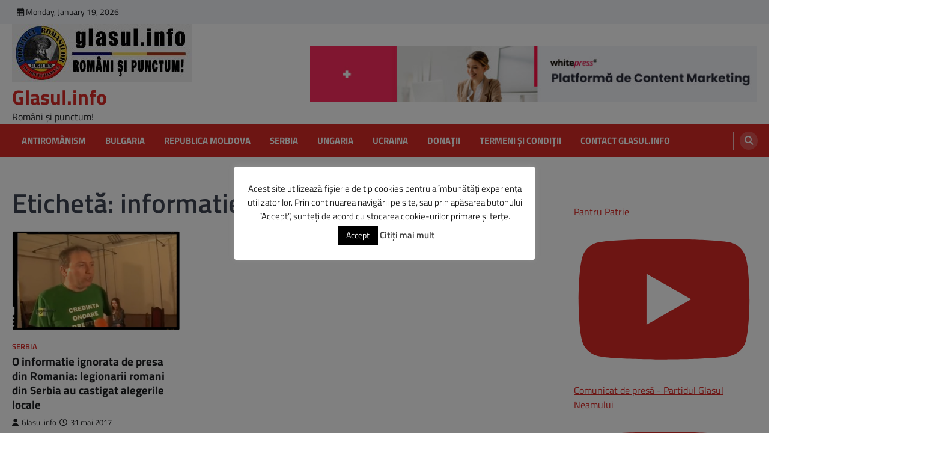

--- FILE ---
content_type: text/html; charset=utf-8
request_url: https://glasul.info/tag/informatie/
body_size: 23369
content:
<!DOCTYPE html>
<html lang="ro-RO" data-amp-auto-lightbox-disable transformed="self;v=1" i-amphtml-layout="" i-amphtml-no-boilerplate="">
<head><meta charset="UTF-8"><meta name="viewport" content="width=device-width"><link rel="preconnect" href="https://cdn.ampproject.org"><style amp-runtime="" i-amphtml-version="012512221826001">html{overflow-x:hidden!important}html.i-amphtml-fie{height:100%!important;width:100%!important}html:not([amp4ads]),html:not([amp4ads]) body{height:auto!important}html:not([amp4ads]) body{margin:0!important}body{-webkit-text-size-adjust:100%;-moz-text-size-adjust:100%;-ms-text-size-adjust:100%;text-size-adjust:100%}html.i-amphtml-singledoc.i-amphtml-embedded{-ms-touch-action:pan-y pinch-zoom;touch-action:pan-y pinch-zoom}html.i-amphtml-fie>body,html.i-amphtml-singledoc>body{overflow:visible!important}html.i-amphtml-fie:not(.i-amphtml-inabox)>body,html.i-amphtml-singledoc:not(.i-amphtml-inabox)>body{position:relative!important}html.i-amphtml-ios-embed-legacy>body{overflow-x:hidden!important;overflow-y:auto!important;position:absolute!important}html.i-amphtml-ios-embed{overflow-y:auto!important;position:static}#i-amphtml-wrapper{overflow-x:hidden!important;overflow-y:auto!important;position:absolute!important;top:0!important;left:0!important;right:0!important;bottom:0!important;margin:0!important;display:block!important}html.i-amphtml-ios-embed.i-amphtml-ios-overscroll,html.i-amphtml-ios-embed.i-amphtml-ios-overscroll>#i-amphtml-wrapper{-webkit-overflow-scrolling:touch!important}#i-amphtml-wrapper>body{position:relative!important;border-top:1px solid transparent!important}#i-amphtml-wrapper+body{visibility:visible}#i-amphtml-wrapper+body .i-amphtml-lightbox-element,#i-amphtml-wrapper+body[i-amphtml-lightbox]{visibility:hidden}#i-amphtml-wrapper+body[i-amphtml-lightbox] .i-amphtml-lightbox-element{visibility:visible}#i-amphtml-wrapper.i-amphtml-scroll-disabled,.i-amphtml-scroll-disabled{overflow-x:hidden!important;overflow-y:hidden!important}amp-instagram{padding:54px 0px 0px!important;background-color:#fff}amp-iframe iframe{box-sizing:border-box!important}[amp-access][amp-access-hide]{display:none}[subscriptions-dialog],body:not(.i-amphtml-subs-ready) [subscriptions-action],body:not(.i-amphtml-subs-ready) [subscriptions-section]{display:none!important}amp-experiment,amp-live-list>[update]{display:none}amp-list[resizable-children]>.i-amphtml-loading-container.amp-hidden{display:none!important}amp-list [fetch-error],amp-list[load-more] [load-more-button],amp-list[load-more] [load-more-end],amp-list[load-more] [load-more-failed],amp-list[load-more] [load-more-loading]{display:none}amp-list[diffable] div[role=list]{display:block}amp-story-page,amp-story[standalone]{min-height:1px!important;display:block!important;height:100%!important;margin:0!important;padding:0!important;overflow:hidden!important;width:100%!important}amp-story[standalone]{background-color:#000!important;position:relative!important}amp-story-page{background-color:#757575}amp-story .amp-active>div,amp-story .i-amphtml-loader-background{display:none!important}amp-story-page:not(:first-of-type):not([distance]):not([active]){transform:translateY(1000vh)!important}amp-autocomplete{position:relative!important;display:inline-block!important}amp-autocomplete>input,amp-autocomplete>textarea{padding:0.5rem;border:1px solid rgba(0,0,0,.33)}.i-amphtml-autocomplete-results,amp-autocomplete>input,amp-autocomplete>textarea{font-size:1rem;line-height:1.5rem}[amp-fx^=fly-in]{visibility:hidden}amp-script[nodom],amp-script[sandboxed]{position:fixed!important;top:0!important;width:1px!important;height:1px!important;overflow:hidden!important;visibility:hidden}
/*# sourceURL=/css/ampdoc.css*/[hidden]{display:none!important}.i-amphtml-element{display:inline-block}.i-amphtml-blurry-placeholder{transition:opacity 0.3s cubic-bezier(0.0,0.0,0.2,1)!important;pointer-events:none}[layout=nodisplay]:not(.i-amphtml-element){display:none!important}.i-amphtml-layout-fixed,[layout=fixed][width][height]:not(.i-amphtml-layout-fixed){display:inline-block;position:relative}.i-amphtml-layout-responsive,[layout=responsive][width][height]:not(.i-amphtml-layout-responsive),[width][height][heights]:not([layout]):not(.i-amphtml-layout-responsive),[width][height][sizes]:not(img):not([layout]):not(.i-amphtml-layout-responsive){display:block;position:relative}.i-amphtml-layout-intrinsic,[layout=intrinsic][width][height]:not(.i-amphtml-layout-intrinsic){display:inline-block;position:relative;max-width:100%}.i-amphtml-layout-intrinsic .i-amphtml-sizer{max-width:100%}.i-amphtml-intrinsic-sizer{max-width:100%;display:block!important}.i-amphtml-layout-container,.i-amphtml-layout-fixed-height,[layout=container],[layout=fixed-height][height]:not(.i-amphtml-layout-fixed-height){display:block;position:relative}.i-amphtml-layout-fill,.i-amphtml-layout-fill.i-amphtml-notbuilt,[layout=fill]:not(.i-amphtml-layout-fill),body noscript>*{display:block;overflow:hidden!important;position:absolute;top:0;left:0;bottom:0;right:0}body noscript>*{position:absolute!important;width:100%;height:100%;z-index:2}body noscript{display:inline!important}.i-amphtml-layout-flex-item,[layout=flex-item]:not(.i-amphtml-layout-flex-item){display:block;position:relative;-ms-flex:1 1 auto;flex:1 1 auto}.i-amphtml-layout-fluid{position:relative}.i-amphtml-layout-size-defined{overflow:hidden!important}.i-amphtml-layout-awaiting-size{position:absolute!important;top:auto!important;bottom:auto!important}i-amphtml-sizer{display:block!important}@supports (aspect-ratio:1/1){i-amphtml-sizer.i-amphtml-disable-ar{display:none!important}}.i-amphtml-blurry-placeholder,.i-amphtml-fill-content{display:block;height:0;max-height:100%;max-width:100%;min-height:100%;min-width:100%;width:0;margin:auto}.i-amphtml-layout-size-defined .i-amphtml-fill-content{position:absolute;top:0;left:0;bottom:0;right:0}.i-amphtml-replaced-content,.i-amphtml-screen-reader{padding:0!important;border:none!important}.i-amphtml-screen-reader{position:fixed!important;top:0px!important;left:0px!important;width:4px!important;height:4px!important;opacity:0!important;overflow:hidden!important;margin:0!important;display:block!important;visibility:visible!important}.i-amphtml-screen-reader~.i-amphtml-screen-reader{left:8px!important}.i-amphtml-screen-reader~.i-amphtml-screen-reader~.i-amphtml-screen-reader{left:12px!important}.i-amphtml-screen-reader~.i-amphtml-screen-reader~.i-amphtml-screen-reader~.i-amphtml-screen-reader{left:16px!important}.i-amphtml-unresolved{position:relative;overflow:hidden!important}.i-amphtml-select-disabled{-webkit-user-select:none!important;-ms-user-select:none!important;user-select:none!important}.i-amphtml-notbuilt,[layout]:not(.i-amphtml-element),[width][height][heights]:not([layout]):not(.i-amphtml-element),[width][height][sizes]:not(img):not([layout]):not(.i-amphtml-element){position:relative;overflow:hidden!important;color:transparent!important}.i-amphtml-notbuilt:not(.i-amphtml-layout-container)>*,[layout]:not([layout=container]):not(.i-amphtml-element)>*,[width][height][heights]:not([layout]):not(.i-amphtml-element)>*,[width][height][sizes]:not([layout]):not(.i-amphtml-element)>*{display:none}amp-img:not(.i-amphtml-element)[i-amphtml-ssr]>img.i-amphtml-fill-content{display:block}.i-amphtml-notbuilt:not(.i-amphtml-layout-container),[layout]:not([layout=container]):not(.i-amphtml-element),[width][height][heights]:not([layout]):not(.i-amphtml-element),[width][height][sizes]:not(img):not([layout]):not(.i-amphtml-element){color:transparent!important;line-height:0!important}.i-amphtml-ghost{visibility:hidden!important}.i-amphtml-element>[placeholder],[layout]:not(.i-amphtml-element)>[placeholder],[width][height][heights]:not([layout]):not(.i-amphtml-element)>[placeholder],[width][height][sizes]:not([layout]):not(.i-amphtml-element)>[placeholder]{display:block;line-height:normal}.i-amphtml-element>[placeholder].amp-hidden,.i-amphtml-element>[placeholder].hidden{visibility:hidden}.i-amphtml-element:not(.amp-notsupported)>[fallback],.i-amphtml-layout-container>[placeholder].amp-hidden,.i-amphtml-layout-container>[placeholder].hidden{display:none}.i-amphtml-layout-size-defined>[fallback],.i-amphtml-layout-size-defined>[placeholder]{position:absolute!important;top:0!important;left:0!important;right:0!important;bottom:0!important;z-index:1}amp-img[i-amphtml-ssr]:not(.i-amphtml-element)>[placeholder]{z-index:auto}.i-amphtml-notbuilt>[placeholder]{display:block!important}.i-amphtml-hidden-by-media-query{display:none!important}.i-amphtml-element-error{background:red!important;color:#fff!important;position:relative!important}.i-amphtml-element-error:before{content:attr(error-message)}i-amp-scroll-container,i-amphtml-scroll-container{position:absolute;top:0;left:0;right:0;bottom:0;display:block}i-amp-scroll-container.amp-active,i-amphtml-scroll-container.amp-active{overflow:auto;-webkit-overflow-scrolling:touch}.i-amphtml-loading-container{display:block!important;pointer-events:none;z-index:1}.i-amphtml-notbuilt>.i-amphtml-loading-container{display:block!important}.i-amphtml-loading-container.amp-hidden{visibility:hidden}.i-amphtml-element>[overflow]{cursor:pointer;position:relative;z-index:2;visibility:hidden;display:initial;line-height:normal}.i-amphtml-layout-size-defined>[overflow]{position:absolute}.i-amphtml-element>[overflow].amp-visible{visibility:visible}template{display:none!important}.amp-border-box,.amp-border-box *,.amp-border-box :after,.amp-border-box :before{box-sizing:border-box}amp-pixel{display:none!important}amp-analytics,amp-auto-ads,amp-story-auto-ads{position:fixed!important;top:0!important;width:1px!important;height:1px!important;overflow:hidden!important;visibility:hidden}amp-story{visibility:hidden!important}html.i-amphtml-fie>amp-analytics{position:initial!important}[visible-when-invalid]:not(.visible),form [submit-error],form [submit-success],form [submitting]{display:none}amp-accordion{display:block!important}@media (min-width:1px){:where(amp-accordion>section)>:first-child{margin:0;background-color:#efefef;padding-right:20px;border:1px solid #dfdfdf}:where(amp-accordion>section)>:last-child{margin:0}}amp-accordion>section{float:none!important}amp-accordion>section>*{float:none!important;display:block!important;overflow:hidden!important;position:relative!important}amp-accordion,amp-accordion>section{margin:0}amp-accordion:not(.i-amphtml-built)>section>:last-child{display:none!important}amp-accordion:not(.i-amphtml-built)>section[expanded]>:last-child{display:block!important}
/*# sourceURL=/css/ampshared.css*/</style><meta name="robots" content="index, follow, max-image-preview:large, max-snippet:-1, max-video-preview:-1"><meta property="og:locale" content="ro_RO"><meta property="og:type" content="article"><meta property="og:title" content="informatie Arhive - Glasul.info"><meta property="og:url" content="https://glasul.info/tag/informatie/"><meta property="og:site_name" content="Glasul.info"><meta property="og:image" content="https://glasul.info/wp-content/uploads/2017/03/glasul-logo.jpg"><meta property="og:image:width" content="470"><meta property="og:image:height" content="246"><meta property="og:image:type" content="image/jpeg"><meta name="twitter:card" content="summary_large_image"><meta name="twitter:site" content="@Glasulinfo"><meta name="shareaholic:site_name" content="Glasul.info"><meta name="shareaholic:language" content="ro-RO"><meta name="shareaholic:article_visibility" content="private"><meta name="shareaholic:site_id" content="23dcbc814727eab9aaacceb6536028a1"><meta name="shareaholic:wp_version" content="9.7.13"><meta name="generator" content="AMP Plugin v2.5.5; mode=standard; sandboxing-level=1:1"><meta name="msapplication-TileImage" content="https://glasul.info/wp-content/uploads/2015/09/cropped-glasul-logo1-e14395903748491-1-270x270.jpg"><link rel="preload" href="//cdn.shareaholic.net/assets/pub/shareaholic.js" as="script"><script async="" src="https://cdn.ampproject.org/v0.mjs" type="module" crossorigin="anonymous"></script><script async nomodule src="https://cdn.ampproject.org/v0.js" crossorigin="anonymous"></script><script src="https://cdn.ampproject.org/v0/amp-consent-0.1.mjs" async="" custom-element="amp-consent" type="module" crossorigin="anonymous"></script><script async nomodule src="https://cdn.ampproject.org/v0/amp-consent-0.1.js" crossorigin="anonymous" custom-element="amp-consent"></script><script src="https://cdn.ampproject.org/v0/amp-form-0.1.mjs" async="" custom-element="amp-form" type="module" crossorigin="anonymous"></script><script async nomodule src="https://cdn.ampproject.org/v0/amp-form-0.1.js" crossorigin="anonymous" custom-element="amp-form"></script><script src="https://cdn.ampproject.org/v0/amp-geo-0.1.mjs" async="" custom-element="amp-geo" type="module" crossorigin="anonymous"></script><script async nomodule src="https://cdn.ampproject.org/v0/amp-geo-0.1.js" crossorigin="anonymous" custom-element="amp-geo"></script><link rel="icon" href="https://glasul.info/wp-content/uploads/2015/09/cropped-glasul-logo1-e14395903748491-1-32x32.jpg" sizes="32x32"><link rel="icon" href="https://glasul.info/wp-content/uploads/2015/09/cropped-glasul-logo1-e14395903748491-1-192x192.jpg" sizes="192x192"><!-- <link rel="stylesheet" id="amp-default-css" href="https://glasul.info/wp-content/plugins/amp/assets/css/amp-default.css?ver=2.5.5" media="all" data-px-verified-tag data-px-verified-attrs="href rel"> --><!-- <link rel="stylesheet" id="dashicons-css" href="https://glasul.info/wp-includes/css/dashicons.min.css?ver=9a1c7f570a6cba96e81f5ee4341a7cc4" media="all" data-px-verified-tag data-px-verified-attrs="href rel"> --><!-- <link rel="stylesheet" id="post-views-counter-frontend-css" href="https://glasul.info/wp-content/plugins/post-views-counter/css/frontend.css?ver=1.7.0" media="all" data-px-verified-tag data-px-verified-attrs="href rel"> --><!-- <link rel="stylesheet" id="cookie-law-info-css" href="https://glasul.info/wp-content/plugins/cookie-law-info/legacy/public/css/cookie-law-info-public.css?ver=3.3.9.1" media="all" data-px-verified-tag data-px-verified-attrs="href rel"> --><!-- <link rel="stylesheet" id="cookie-law-info-gdpr-css" href="https://glasul.info/wp-content/plugins/cookie-law-info/legacy/public/css/cookie-law-info-gdpr.css?ver=3.3.9.1" media="all" data-px-verified-tag data-px-verified-attrs="href rel"> --><!-- <link rel="stylesheet" id="usp_style-css" href="https://glasul.info/wp-content/plugins/user-submitted-posts/resources/usp.css?ver=20260113" media="all" data-px-verified-tag data-px-verified-attrs="href rel"> --><!-- <link rel="stylesheet" id="cmplz-general-css" href="https://glasul.info/wp-content/plugins/complianz-gdpr/assets/css/cookieblocker.min.css?ver=1765943271" media="all" data-px-verified-tag data-px-verified-attrs="href rel"> --><!-- <link rel="stylesheet" id="ascendoor-magazine-slick-style-css" href="https://glasul.info/wp-content/themes/ascendoor-magazine/assets/css/slick.min.css?ver=1.8.1" media="all" data-px-verified-tag data-px-verified-attrs="href rel"> --><!-- <link rel="stylesheet" id="ascendoor-magazine-fontawesome-style-css" href="https://glasul.info/wp-content/themes/ascendoor-magazine/assets/css/fontawesome.min.css?ver=6.4.2" media="all" data-px-verified-tag data-px-verified-attrs="href rel"> --><!-- <link rel="stylesheet" id="ascendoor-magazine-google-fonts-css" href="https://glasul.info/wp-content/fonts/c9d2f55fb7bc480f3b8d16623e16179d.css" media="all" data-px-verified-tag data-px-verified-attrs="href rel"> --><!-- <link rel="stylesheet" id="ascendoor-magazine-style-css" href="https://glasul.info/wp-content/themes/ascendoor-magazine/style.css?ver=1.2.4" media="all" data-px-verified-tag data-px-verified-attrs="href rel"> --><!-- <link rel="stylesheet" id="sby_common_styles-css" href="https://glasul.info/wp-content/plugins/feeds-for-youtube/public/build/css/sb-youtube-common.css?ver=2.6.2" media="all" data-px-verified-tag data-px-verified-attrs="href rel"> --><!-- <link rel="stylesheet" id="sby_styles-css" href="https://glasul.info/wp-content/plugins/feeds-for-youtube/public/build/css/sb-youtube-free.css?ver=2.6.2" media="all" data-px-verified-tag data-px-verified-attrs="href rel"> -->
<link rel="stylesheet" type="text/css" href="//glasul.info/wp-content/cache/wpfc-minified/du3epsrp/67lh8.css" media="all"/><link rel="profile" href="https://gmpg.org/xfn/11"><link rel="canonical" href="https://glasul.info/tag/informatie/"><script type="application/ld+json" class="yoast-schema-graph">{"@context":"https://schema.org","@graph":[{"@type":"CollectionPage","@id":"https://glasul.info/tag/informatie/","url":"https://glasul.info/tag/informatie/","name":"informatie Arhive - Glasul.info","isPartOf":{"@id":"https://glasul.info/#website"},"primaryImageOfPage":{"@id":"https://glasul.info/tag/informatie/#primaryimage"},"image":{"@id":"https://glasul.info/tag/informatie/#primaryimage"},"thumbnailUrl":"https://glasul.info/wp-content/uploads/2017/05/IONEL-OMORAN.jpg","breadcrumb":{"@id":"https://glasul.info/tag/informatie/#breadcrumb"},"inLanguage":"ro-RO"},{"@type":"ImageObject","inLanguage":"ro-RO","@id":"https://glasul.info/tag/informatie/#primaryimage","url":"https://glasul.info/wp-content/uploads/2017/05/IONEL-OMORAN.jpg","contentUrl":"https://glasul.info/wp-content/uploads/2017/05/IONEL-OMORAN.jpg","width":730,"height":430,"caption":"O informatie ignorata de presa din Romania: legionarii romani din Serbia au castigat alegerile locale, Foto: captura youtube"},{"@type":"BreadcrumbList","@id":"https://glasul.info/tag/informatie/#breadcrumb","itemListElement":[{"@type":"ListItem","position":1,"name":"Prima pagină","item":"https://glasul.info/"},{"@type":"ListItem","position":2,"name":"informatie"}]},{"@type":"WebSite","@id":"https://glasul.info/#website","url":"https://glasul.info/","name":"Glasul.info","description":"Români și punctum!","publisher":{"@id":"https://glasul.info/#organization"},"alternateName":"Glasul Românilor de Pretutindeni","potentialAction":[{"@type":"SearchAction","target":{"@type":"EntryPoint","urlTemplate":"https://glasul.info/?s={search_term_string}"},"query-input":{"@type":"PropertyValueSpecification","valueRequired":true,"valueName":"search_term_string"}}],"inLanguage":"ro-RO"},{"@type":"Organization","@id":"https://glasul.info/#organization","name":"Glasul.info","url":"https://glasul.info/","logo":{"@type":"ImageObject","inLanguage":"ro-RO","@id":"https://glasul.info/#/schema/logo/image/","url":"https://glasul.info/wp-content/uploads/2017/03/logomic.jpg","contentUrl":"https://glasul.info/wp-content/uploads/2017/03/logomic.jpg","width":300,"height":96,"caption":"Glasul.info"},"image":{"@id":"https://glasul.info/#/schema/logo/image/"},"sameAs":["https://www.facebook.com/Glasul.info/","https://x.com/Glasulinfo","https://www.youtube.com/channel/UCnYrDbcclmuXnNbdWplDZjA","https://ok.ru/profile/566150737559","https://vk.com/glasul"]}]}</script><link rel="alternate" type="application/rss+xml" title="Glasul.info » Flux" href="https://glasul.info/feed/"><link rel="alternate" type="application/rss+xml" title="Glasul.info » Flux comentarii" href="https://glasul.info/comments/feed/"><link rel="alternate" type="application/rss+xml" title="Glasul.info » Flux etichetă informatie" href="https://glasul.info/tag/informatie/feed/"><script data-no-minify="1" data-cfasync="false" data-amp-unvalidated-tag>
_SHR_SETTINGS = {"endpoints":{"local_recs_url":"https:\/\/glasul.info\/wp-admin\/admin-ajax.php?action=shareaholic_permalink_related","ajax_url":"https:\/\/glasul.info\/wp-admin\/admin-ajax.php"},"site_id":"23dcbc814727eab9aaacceb6536028a1"};
</script><script data-no-minify="1" data-cfasync="false" src="//cdn.shareaholic.net/assets/pub/shareaholic.js" data-shr-siteid="23dcbc814727eab9aaacceb6536028a1" async data-amp-unvalidated-tag></script><style id="wp-img-auto-sizes-contain-inline-css" data-px-verified-tag>
img:is([sizes=auto i],[sizes^="auto," i]){contain-intrinsic-size:3000px 1500px}
/*# sourceURL=wp-img-auto-sizes-contain-inline-css */
</style><style id="cmplz_amp_css-inline-css" data-px-verified-tag>
.cmplz-hidden{display:none!important;}
.cmplz-revoke-custom {
display:none;
}
#cmplz-consent-ui, #cmplz-post-consent-ui {
background-color: #ffffff;
}
#cmplz-consent-ui .cmplz-consent-message {
color: #222222;
padding:6px 0 0 6px;
}
#cmplz-consent-ui button, #cmplz-post-consent-ui button {
background-color: #1E73BE;
color: #ffffff;
padding: 6px 11px;
margin: 8px;
}
/*# sourceURL=cmplz_amp_css-inline-css */
</style><style id="wp-block-library-inline-css" data-px-verified-tag>
:root{--wp-block-synced-color:#7a00df;--wp-block-synced-color--rgb:122,0,223;--wp-bound-block-color:var(--wp-block-synced-color);--wp-editor-canvas-background:#ddd;--wp-admin-theme-color:#007cba;--wp-admin-theme-color--rgb:0,124,186;--wp-admin-theme-color-darker-10:#006ba1;--wp-admin-theme-color-darker-10--rgb:0,107,160.5;--wp-admin-theme-color-darker-20:#005a87;--wp-admin-theme-color-darker-20--rgb:0,90,135;--wp-admin-border-width-focus:2px}@media (min-resolution:192dpi){:root{--wp-admin-border-width-focus:1.5px}}.wp-element-button{cursor:pointer}:root .has-very-light-gray-background-color{background-color:#eee}:root .has-very-dark-gray-background-color{background-color:#313131}:root .has-very-light-gray-color{color:#eee}:root .has-very-dark-gray-color{color:#313131}:root .has-vivid-green-cyan-to-vivid-cyan-blue-gradient-background{background:linear-gradient(135deg,#00d084,#0693e3)}:root .has-purple-crush-gradient-background{background:linear-gradient(135deg,#34e2e4,#4721fb 50%,#ab1dfe)}:root .has-hazy-dawn-gradient-background{background:linear-gradient(135deg,#faaca8,#dad0ec)}:root .has-subdued-olive-gradient-background{background:linear-gradient(135deg,#fafae1,#67a671)}:root .has-atomic-cream-gradient-background{background:linear-gradient(135deg,#fdd79a,#004a59)}:root .has-nightshade-gradient-background{background:linear-gradient(135deg,#330968,#31cdcf)}:root .has-midnight-gradient-background{background:linear-gradient(135deg,#020381,#2874fc)}:root{--wp--preset--font-size--normal:16px;--wp--preset--font-size--huge:42px}.has-regular-font-size{font-size:1em}.has-larger-font-size{font-size:2.625em}.has-normal-font-size{font-size:var(--wp--preset--font-size--normal)}.has-huge-font-size{font-size:var(--wp--preset--font-size--huge)}.has-text-align-center{text-align:center}.has-text-align-left{text-align:left}.has-text-align-right{text-align:right}.has-fit-text{white-space:nowrap!important}#end-resizable-editor-section{display:none}.aligncenter{clear:both}.items-justified-left{justify-content:flex-start}.items-justified-center{justify-content:center}.items-justified-right{justify-content:flex-end}.items-justified-space-between{justify-content:space-between}.screen-reader-text{border:0;clip-path:inset(50%);height:1px;margin:-1px;overflow:hidden;padding:0;position:absolute;width:1px;word-wrap:normal!important}.screen-reader-text:focus{background-color:#ddd;clip-path:none;color:#444;display:block;font-size:1em;height:auto;left:5px;line-height:normal;padding:15px 23px 14px;text-decoration:none;top:5px;width:auto;z-index:100000}html :where(.has-border-color){border-style:solid}html :where([style*=border-top-color]){border-top-style:solid}html :where([style*=border-right-color]){border-right-style:solid}html :where([style*=border-bottom-color]){border-bottom-style:solid}html :where([style*=border-left-color]){border-left-style:solid}html :where([style*=border-width]){border-style:solid}html :where([style*=border-top-width]){border-top-style:solid}html :where([style*=border-right-width]){border-right-style:solid}html :where([style*=border-bottom-width]){border-bottom-style:solid}html :where([style*=border-left-width]){border-left-style:solid}html :where(img[class*=wp-image-]){height:auto;max-width:100%}:where(figure){margin:0 0 1em}html :where(.is-position-sticky){--wp-admin--admin-bar--position-offset:var(--wp-admin--admin-bar--height,0px)}@media screen and (max-width:600px){html :where(.is-position-sticky){--wp-admin--admin-bar--position-offset:0px}}
/*# sourceURL=wp-block-library-inline-css */
</style><style id="wp-block-code-inline-css" data-px-verified-tag>
.wp-block-code{box-sizing:border-box}.wp-block-code code{
/*!rtl:begin:ignore*/direction:ltr;display:block;font-family:inherit;overflow-wrap:break-word;text-align:initial;white-space:pre-wrap
/*!rtl:end:ignore*/}
/*# sourceURL=https://glasul.info/wp-includes/blocks/code/style.min.css */
</style><style id="wp-block-paragraph-inline-css" data-px-verified-tag>
.is-small-text{font-size:.875em}.is-regular-text{font-size:1em}.is-large-text{font-size:2.25em}.is-larger-text{font-size:3em}.has-drop-cap:not(:focus):first-letter{float:left;font-size:8.4em;font-style:normal;font-weight:100;line-height:.68;margin:.05em .1em 0 0;text-transform:uppercase}body.rtl .has-drop-cap:not(:focus):first-letter{float:none;margin-left:.1em}p.has-drop-cap.has-background{overflow:hidden}:root :where(p.has-background){padding:1.25em 2.375em}:where(p.has-text-color:not(.has-link-color)) a{color:inherit}p.has-text-align-left[style*="writing-mode:vertical-lr"],p.has-text-align-right[style*="writing-mode:vertical-rl"]{rotate:180deg}
/*# sourceURL=https://glasul.info/wp-includes/blocks/paragraph/style.min.css */
</style><style id="global-styles-inline-css" data-px-verified-tag>
:root{--wp--preset--aspect-ratio--square: 1;--wp--preset--aspect-ratio--4-3: 4/3;--wp--preset--aspect-ratio--3-4: 3/4;--wp--preset--aspect-ratio--3-2: 3/2;--wp--preset--aspect-ratio--2-3: 2/3;--wp--preset--aspect-ratio--16-9: 16/9;--wp--preset--aspect-ratio--9-16: 9/16;--wp--preset--color--black: #000000;--wp--preset--color--cyan-bluish-gray: #abb8c3;--wp--preset--color--white: #ffffff;--wp--preset--color--pale-pink: #f78da7;--wp--preset--color--vivid-red: #cf2e2e;--wp--preset--color--luminous-vivid-orange: #ff6900;--wp--preset--color--luminous-vivid-amber: #fcb900;--wp--preset--color--light-green-cyan: #7bdcb5;--wp--preset--color--vivid-green-cyan: #00d084;--wp--preset--color--pale-cyan-blue: #8ed1fc;--wp--preset--color--vivid-cyan-blue: #0693e3;--wp--preset--color--vivid-purple: #9b51e0;--wp--preset--gradient--vivid-cyan-blue-to-vivid-purple: linear-gradient(135deg,rgb(6,147,227) 0%,rgb(155,81,224) 100%);--wp--preset--gradient--light-green-cyan-to-vivid-green-cyan: linear-gradient(135deg,rgb(122,220,180) 0%,rgb(0,208,130) 100%);--wp--preset--gradient--luminous-vivid-amber-to-luminous-vivid-orange: linear-gradient(135deg,rgb(252,185,0) 0%,rgb(255,105,0) 100%);--wp--preset--gradient--luminous-vivid-orange-to-vivid-red: linear-gradient(135deg,rgb(255,105,0) 0%,rgb(207,46,46) 100%);--wp--preset--gradient--very-light-gray-to-cyan-bluish-gray: linear-gradient(135deg,rgb(238,238,238) 0%,rgb(169,184,195) 100%);--wp--preset--gradient--cool-to-warm-spectrum: linear-gradient(135deg,rgb(74,234,220) 0%,rgb(151,120,209) 20%,rgb(207,42,186) 40%,rgb(238,44,130) 60%,rgb(251,105,98) 80%,rgb(254,248,76) 100%);--wp--preset--gradient--blush-light-purple: linear-gradient(135deg,rgb(255,206,236) 0%,rgb(152,150,240) 100%);--wp--preset--gradient--blush-bordeaux: linear-gradient(135deg,rgb(254,205,165) 0%,rgb(254,45,45) 50%,rgb(107,0,62) 100%);--wp--preset--gradient--luminous-dusk: linear-gradient(135deg,rgb(255,203,112) 0%,rgb(199,81,192) 50%,rgb(65,88,208) 100%);--wp--preset--gradient--pale-ocean: linear-gradient(135deg,rgb(255,245,203) 0%,rgb(182,227,212) 50%,rgb(51,167,181) 100%);--wp--preset--gradient--electric-grass: linear-gradient(135deg,rgb(202,248,128) 0%,rgb(113,206,126) 100%);--wp--preset--gradient--midnight: linear-gradient(135deg,rgb(2,3,129) 0%,rgb(40,116,252) 100%);--wp--preset--font-size--small: 13px;--wp--preset--font-size--medium: 20px;--wp--preset--font-size--large: 36px;--wp--preset--font-size--x-large: 42px;--wp--preset--spacing--20: 0.44rem;--wp--preset--spacing--30: 0.67rem;--wp--preset--spacing--40: 1rem;--wp--preset--spacing--50: 1.5rem;--wp--preset--spacing--60: 2.25rem;--wp--preset--spacing--70: 3.38rem;--wp--preset--spacing--80: 5.06rem;--wp--preset--shadow--natural: 6px 6px 9px rgba(0, 0, 0, 0.2);--wp--preset--shadow--deep: 12px 12px 50px rgba(0, 0, 0, 0.4);--wp--preset--shadow--sharp: 6px 6px 0px rgba(0, 0, 0, 0.2);--wp--preset--shadow--outlined: 6px 6px 0px -3px rgb(255, 255, 255), 6px 6px rgb(0, 0, 0);--wp--preset--shadow--crisp: 6px 6px 0px rgb(0, 0, 0);}:where(.is-layout-flex){gap: 0.5em;}:where(.is-layout-grid){gap: 0.5em;}body .is-layout-flex{display: flex;}.is-layout-flex{flex-wrap: wrap;align-items: center;}.is-layout-flex > :is(*, div){margin: 0;}body .is-layout-grid{display: grid;}.is-layout-grid > :is(*, div){margin: 0;}:where(.wp-block-columns.is-layout-flex){gap: 2em;}:where(.wp-block-columns.is-layout-grid){gap: 2em;}:where(.wp-block-post-template.is-layout-flex){gap: 1.25em;}:where(.wp-block-post-template.is-layout-grid){gap: 1.25em;}.has-black-color{color: var(--wp--preset--color--black) !important;}.has-cyan-bluish-gray-color{color: var(--wp--preset--color--cyan-bluish-gray) !important;}.has-white-color{color: var(--wp--preset--color--white) !important;}.has-pale-pink-color{color: var(--wp--preset--color--pale-pink) !important;}.has-vivid-red-color{color: var(--wp--preset--color--vivid-red) !important;}.has-luminous-vivid-orange-color{color: var(--wp--preset--color--luminous-vivid-orange) !important;}.has-luminous-vivid-amber-color{color: var(--wp--preset--color--luminous-vivid-amber) !important;}.has-light-green-cyan-color{color: var(--wp--preset--color--light-green-cyan) !important;}.has-vivid-green-cyan-color{color: var(--wp--preset--color--vivid-green-cyan) !important;}.has-pale-cyan-blue-color{color: var(--wp--preset--color--pale-cyan-blue) !important;}.has-vivid-cyan-blue-color{color: var(--wp--preset--color--vivid-cyan-blue) !important;}.has-vivid-purple-color{color: var(--wp--preset--color--vivid-purple) !important;}.has-black-background-color{background-color: var(--wp--preset--color--black) !important;}.has-cyan-bluish-gray-background-color{background-color: var(--wp--preset--color--cyan-bluish-gray) !important;}.has-white-background-color{background-color: var(--wp--preset--color--white) !important;}.has-pale-pink-background-color{background-color: var(--wp--preset--color--pale-pink) !important;}.has-vivid-red-background-color{background-color: var(--wp--preset--color--vivid-red) !important;}.has-luminous-vivid-orange-background-color{background-color: var(--wp--preset--color--luminous-vivid-orange) !important;}.has-luminous-vivid-amber-background-color{background-color: var(--wp--preset--color--luminous-vivid-amber) !important;}.has-light-green-cyan-background-color{background-color: var(--wp--preset--color--light-green-cyan) !important;}.has-vivid-green-cyan-background-color{background-color: var(--wp--preset--color--vivid-green-cyan) !important;}.has-pale-cyan-blue-background-color{background-color: var(--wp--preset--color--pale-cyan-blue) !important;}.has-vivid-cyan-blue-background-color{background-color: var(--wp--preset--color--vivid-cyan-blue) !important;}.has-vivid-purple-background-color{background-color: var(--wp--preset--color--vivid-purple) !important;}.has-black-border-color{border-color: var(--wp--preset--color--black) !important;}.has-cyan-bluish-gray-border-color{border-color: var(--wp--preset--color--cyan-bluish-gray) !important;}.has-white-border-color{border-color: var(--wp--preset--color--white) !important;}.has-pale-pink-border-color{border-color: var(--wp--preset--color--pale-pink) !important;}.has-vivid-red-border-color{border-color: var(--wp--preset--color--vivid-red) !important;}.has-luminous-vivid-orange-border-color{border-color: var(--wp--preset--color--luminous-vivid-orange) !important;}.has-luminous-vivid-amber-border-color{border-color: var(--wp--preset--color--luminous-vivid-amber) !important;}.has-light-green-cyan-border-color{border-color: var(--wp--preset--color--light-green-cyan) !important;}.has-vivid-green-cyan-border-color{border-color: var(--wp--preset--color--vivid-green-cyan) !important;}.has-pale-cyan-blue-border-color{border-color: var(--wp--preset--color--pale-cyan-blue) !important;}.has-vivid-cyan-blue-border-color{border-color: var(--wp--preset--color--vivid-cyan-blue) !important;}.has-vivid-purple-border-color{border-color: var(--wp--preset--color--vivid-purple) !important;}.has-vivid-cyan-blue-to-vivid-purple-gradient-background{background: var(--wp--preset--gradient--vivid-cyan-blue-to-vivid-purple) !important;}.has-light-green-cyan-to-vivid-green-cyan-gradient-background{background: var(--wp--preset--gradient--light-green-cyan-to-vivid-green-cyan) !important;}.has-luminous-vivid-amber-to-luminous-vivid-orange-gradient-background{background: var(--wp--preset--gradient--luminous-vivid-amber-to-luminous-vivid-orange) !important;}.has-luminous-vivid-orange-to-vivid-red-gradient-background{background: var(--wp--preset--gradient--luminous-vivid-orange-to-vivid-red) !important;}.has-very-light-gray-to-cyan-bluish-gray-gradient-background{background: var(--wp--preset--gradient--very-light-gray-to-cyan-bluish-gray) !important;}.has-cool-to-warm-spectrum-gradient-background{background: var(--wp--preset--gradient--cool-to-warm-spectrum) !important;}.has-blush-light-purple-gradient-background{background: var(--wp--preset--gradient--blush-light-purple) !important;}.has-blush-bordeaux-gradient-background{background: var(--wp--preset--gradient--blush-bordeaux) !important;}.has-luminous-dusk-gradient-background{background: var(--wp--preset--gradient--luminous-dusk) !important;}.has-pale-ocean-gradient-background{background: var(--wp--preset--gradient--pale-ocean) !important;}.has-electric-grass-gradient-background{background: var(--wp--preset--gradient--electric-grass) !important;}.has-midnight-gradient-background{background: var(--wp--preset--gradient--midnight) !important;}.has-small-font-size{font-size: var(--wp--preset--font-size--small) !important;}.has-medium-font-size{font-size: var(--wp--preset--font-size--medium) !important;}.has-large-font-size{font-size: var(--wp--preset--font-size--large) !important;}.has-x-large-font-size{font-size: var(--wp--preset--font-size--x-large) !important;}
/*# sourceURL=global-styles-inline-css */
</style><style id="classic-theme-styles-inline-css" data-px-verified-tag>
/*! This file is auto-generated */
.wp-block-button__link{color:#fff;background-color:#32373c;border-radius:9999px;box-shadow:none;text-decoration:none;padding:calc(.667em + 2px) calc(1.333em + 2px);font-size:1.125em}.wp-block-file__button{background:#32373c;color:#fff;text-decoration:none}
/*# sourceURL=/wp-includes/css/classic-themes.min.css */
</style><style id="ascendoor-magazine-style-inline-css" data-px-verified-tag>
/* Color */
:root {
--primary-color: #d82926;
--header-text-color: #d82926;
}
/* Typograhpy */
:root {
--font-heading: "Titillium Web", serif;
--font-main: -apple-system, BlinkMacSystemFont,"Titillium Web", "Segoe UI", Roboto, Oxygen-Sans, Ubuntu, Cantarell, "Helvetica Neue", sans-serif;
}
body,
button, input, select, optgroup, textarea {
font-family: "Titillium Web", serif;
}
.site-title a {
font-family: "Titillium Web", serif;
}
.site-description {
font-family: "Titillium Web", serif;
}
/*# sourceURL=ascendoor-magazine-style-inline-css */
</style><style id="rocket-lazyload-inline-css" data-px-verified-tag>
.rll-youtube-player{position:relative;padding-bottom:56.23%;height:0;overflow:hidden;max-width:100%;}.rll-youtube-player:focus-within{outline: 2px solid currentColor;outline-offset: 5px;}.rll-youtube-player iframe{position:absolute;top:0;left:0;width:100%;height:100%;z-index:100;background:0 0}.rll-youtube-player img{bottom:0;display:block;left:0;margin:auto;max-width:100%;width:100%;position:absolute;right:0;top:0;border:none;height:auto;-webkit-transition:.4s all;-moz-transition:.4s all;transition:.4s all}.rll-youtube-player img:hover{-webkit-filter:brightness(75%)}.rll-youtube-player .play{height:100%;width:100%;left:0;top:0;position:absolute;background:url(https://glasul.info/wp-content/plugins/rocket-lazy-load/assets/img/youtube.png) no-repeat center;background-color: transparent !important;cursor:pointer;border:none;}.wp-embed-responsive .wp-has-aspect-ratio .rll-youtube-player{position:absolute;padding-bottom:0;width:100%;height:100%;top:0;bottom:0;left:0;right:0}
/*# sourceURL=rocket-lazyload-inline-css */
</style><script src='//glasul.info/wp-content/cache/wpfc-minified/d2hb7oyd/hd1uu.js' type="text/javascript"></script>
<!-- <script src="https://glasul.info/wp-includes/js/jquery/jquery.min.js?ver=3.7.1" id="jquery-core-js" data-amp-unvalidated-tag></script> --><!-- <script src="https://glasul.info/wp-includes/js/jquery/jquery-migrate.min.js?ver=3.4.1" id="jquery-migrate-js" data-amp-unvalidated-tag></script> --><script id="cookie-law-info-js-extra" data-amp-unvalidated-tag>
var Cli_Data = {"nn_cookie_ids":[],"cookielist":[],"non_necessary_cookies":[],"ccpaEnabled":"","ccpaRegionBased":"","ccpaBarEnabled":"","strictlyEnabled":["necessary","obligatoire"],"ccpaType":"gdpr","js_blocking":"","custom_integration":"","triggerDomRefresh":"","secure_cookies":""};
var cli_cookiebar_settings = {"animate_speed_hide":"500","animate_speed_show":"500","background":"#FFF","border":"#b1a6a6c2","border_on":"","button_1_button_colour":"#000","button_1_button_hover":"#000000","button_1_link_colour":"#fff","button_1_as_button":"1","button_1_new_win":"","button_2_button_colour":"#333","button_2_button_hover":"#292929","button_2_link_colour":"#444","button_2_as_button":"","button_2_hidebar":"","button_3_button_colour":"#000","button_3_button_hover":"#000000","button_3_link_colour":"#fff","button_3_as_button":"1","button_3_new_win":"","button_4_button_colour":"#000","button_4_button_hover":"#000000","button_4_link_colour":"#fff","button_4_as_button":"1","button_7_button_colour":"#61a229","button_7_button_hover":"#4e8221","button_7_link_colour":"#fff","button_7_as_button":"1","button_7_new_win":"","font_family":"inherit","header_fix":"","notify_animate_hide":"1","notify_animate_show":"","notify_div_id":"#cookie-law-info-bar","notify_position_horizontal":"left","notify_position_vertical":"top","scroll_close":"","scroll_close_reload":"","accept_close_reload":"","reject_close_reload":"1","showagain_tab":"1","showagain_background":"#fff","showagain_border":"#000","showagain_div_id":"#cookie-law-info-again","showagain_x_position":"200px","text":"#000","show_once_yn":"","show_once":"10000","logging_on":"","as_popup":"","popup_overlay":"1","bar_heading_text":"","cookie_bar_as":"popup","popup_showagain_position":"top-left","widget_position":"left"};
var log_object = {"ajax_url":"https://glasul.info/wp-admin/admin-ajax.php"};
//# sourceURL=cookie-law-info-js-extra
</script><script src='//glasul.info/wp-content/cache/wpfc-minified/za8up9x/hd1uu.js' type="text/javascript"></script>
<!-- <script src="https://glasul.info/wp-content/plugins/cookie-law-info/legacy/public/js/cookie-law-info-public.js?ver=3.3.9.1" id="cookie-law-info-js" data-amp-unvalidated-tag></script> --><!-- <script src="https://glasul.info/wp-content/plugins/user-submitted-posts/resources/jquery.cookie.js?ver=20260113" id="usp_cookie-js" data-amp-unvalidated-tag></script> --><!-- <script src="https://glasul.info/wp-content/plugins/user-submitted-posts/resources/jquery.parsley.min.js?ver=20260113" id="usp_parsley-js" data-amp-unvalidated-tag></script> --><script id="usp_core-js-before" data-amp-unvalidated-tag>
var usp_custom_field = ""; var usp_custom_field_2 = ""; var usp_custom_checkbox = ""; var usp_case_sensitivity = "false"; var usp_min_images = 0; var usp_max_images = 1; var usp_parsley_error = "R\u0103spuns incorect."; var usp_multiple_cats = 0; var usp_existing_tags = 0; var usp_recaptcha_disp = ""; var usp_recaptcha_vers = 2; var usp_recaptcha_key = ""; var challenge_nonce = "0f24e51c32"; var ajax_url = "https:\/\/glasul.info\/wp-admin\/admin-ajax.php"; 
//# sourceURL=usp_core-js-before
</script><script src='//glasul.info/wp-content/cache/wpfc-minified/86puaa5k/hd1uu.js' type="text/javascript"></script>
<!-- <script src="https://glasul.info/wp-content/plugins/user-submitted-posts/resources/jquery.usp.core.js?ver=20260113" id="usp_core-js" data-amp-unvalidated-tag></script> --><link rel="https://api.w.org/" href="https://glasul.info/wp-json/"><link rel="alternate" title="JSON" type="application/json" href="https://glasul.info/wp-json/wp/v2/tags/12218"><link rel="EditURI" type="application/rsd+xml" title="RSD" href="https://glasul.info/xmlrpc.php?rsd"><style data-px-verified-tag>.cmplz-hidden {
display: none !important;
}</style><style type="text/css" id="breadcrumb-trail-css" data-px-verified-tag>.trail-items li::after {content: "/";}</style><link rel="apple-touch-icon" href="https://glasul.info/wp-content/uploads/2015/09/cropped-glasul-logo1-e14395903748491-1-180x180.jpg"><title>informatie Arhive - Glasul.info</title></head>
<body data-rsssl=1 class="archive tag tag-informatie tag-12218 wp-custom-logo wp-embed-responsive wp-theme-ascendoor-magazine hfeed right-sidebar">
<div id="page" class="site">
<a class="skip-link screen-reader-text" href="#primary">Skip to content</a>
<header id="masthead" class="site-header">
<div class="top-header-part">
<div class="ascendoor-wrapper">
<div class="top-header-wrapper">
<div class="top-header-left">
<div class="date-wrap">
<i class="far fa-calendar-alt"></i>
<span>Monday, January 19, 2026</span>
</div>
</div>
<div class="top-header-right">
<div class="social-icons">
<div class="menu-categorii-container"><ul id="menu-categorii" class="menu social-links"><li id="menu-item-117505" class="menu-item menu-item-type-taxonomy menu-item-object-category menu-item-117505"><a href="https://glasul.info/category/antiromanism/"><span class="screen-reader-text">Antiromânism</span></a></li>
<li id="menu-item-117508" class="menu-item menu-item-type-taxonomy menu-item-object-category menu-item-117508"><a href="https://glasul.info/category/bulgaria/"><span class="screen-reader-text">Bulgaria</span></a></li>
<li id="menu-item-117506" class="menu-item menu-item-type-taxonomy menu-item-object-category menu-item-117506"><a href="https://glasul.info/category/republica-moldova/"><span class="screen-reader-text">Republica Moldova</span></a></li>
<li id="menu-item-117509" class="menu-item menu-item-type-taxonomy menu-item-object-category menu-item-117509"><a href="https://glasul.info/category/serbia/"><span class="screen-reader-text">Serbia</span></a></li>
<li id="menu-item-117507" class="menu-item menu-item-type-taxonomy menu-item-object-category menu-item-117507"><a href="https://glasul.info/category/ungaria/"><span class="screen-reader-text">Ungaria</span></a></li>
<li id="menu-item-117510" class="menu-item menu-item-type-taxonomy menu-item-object-category menu-item-117510"><a href="https://glasul.info/category/ucraina/"><span class="screen-reader-text">Ucraina</span></a></li>
<li id="menu-item-117511" class="menu-item menu-item-type-custom menu-item-object-custom menu-item-117511"><a href="https://glasul.info/donatii/"><span class="screen-reader-text">Donații</span></a></li>
<li id="menu-item-129743" class="menu-item menu-item-type-post_type menu-item-object-page menu-item-129743"><a href="https://glasul.info/termeni-si-conditii-2/"><span class="screen-reader-text">Termeni și condiții</span></a></li>
<li id="menu-item-129744" class="menu-item menu-item-type-post_type menu-item-object-page menu-item-129744"><a href="https://glasul.info/contact/"><span class="screen-reader-text">Contact Glasul.info</span></a></li>
</ul></div>							</div>
</div>
</div>
</div>
</div>
<div data-bg="" class="middle-header-part rocket-lazyload" style="" data-px-verified-attrs="style">
<div class="ascendoor-wrapper">
<div class="middle-header-wrapper">
<div class="site-branding">
<div class="site-logo">
<a href="https://glasul.info/" class="custom-logo-link" rel="home"><img data-amp-noloading="" width="300" height="96" src="data:image/svg+xml,%3Csvg%20xmlns='http://www.w3.org/2000/svg'%20viewBox='0%200%20300%2096'%3E%3C/svg%3E" class="custom-logo amp-wp-enforced-sizes" alt="Glasul.info" data-hero-candidate="" decoding="async" data-lazy-src="https://glasul.info/wp-content/uploads/2023/01/cropped-LOGO-GLASUL-2019-1.jpg"><noscript><img data-amp-noloading="" width="300" height="96" src="https://glasul.info/wp-content/uploads/2023/01/cropped-LOGO-GLASUL-2019-1.jpg" class="custom-logo amp-wp-enforced-sizes" alt="Glasul.info" data-hero-candidate="" decoding="async"></noscript></a>							</div>
<div class="site-identity">
<p class="site-title"><a href="https://glasul.info/" rel="home">Glasul.info</a></p>
<p class="site-description">Români și punctum!</p>
</div>
</div>
<div class="mag-adver-part">
<a href="https://www.whitepress.com/9ze24">
<img src="data:image/svg+xml,%3Csvg%20xmlns='http://www.w3.org/2000/svg'%20viewBox='0%200%200%200'%3E%3C/svg%3E" alt="Advertisment Image" data-lazy-src="https://glasul.info/wp-content/uploads/2026/01/whitepress-banner.jpg" width="640" height="400" class="amp-wp-unknown-size amp-wp-unknown-width amp-wp-unknown-height amp-wp-enforced-sizes" decoding="async"><noscript><img src="https://glasul.info/wp-content/uploads/2026/01/whitepress-banner.jpg" alt="Advertisment Image" width="729" height="91" class="amp-wp-enforced-sizes" decoding="async"></noscript>
</a>
</div>
</div>
</div>
</div>
<div class="bottom-header-part">
<div class="ascendoor-wrapper">
<div class="bottom-header-wrapper">
<div class="navigation-part">
<nav id="site-navigation" class="main-navigation">
<button class="menu-toggle" aria-controls="primary-menu" aria-expanded="false">
<span></span>
<span></span>
<span></span>
</button>
<div class="main-navigation-links">
<div class="menu-categorii-container"><ul id="menu-categorii-1" class="menu"><li class="menu-item menu-item-type-taxonomy menu-item-object-category menu-item-117505"><a href="https://glasul.info/category/antiromanism/">Antiromânism</a></li>
<li class="menu-item menu-item-type-taxonomy menu-item-object-category menu-item-117508"><a href="https://glasul.info/category/bulgaria/">Bulgaria</a></li>
<li class="menu-item menu-item-type-taxonomy menu-item-object-category menu-item-117506"><a href="https://glasul.info/category/republica-moldova/">Republica Moldova</a></li>
<li class="menu-item menu-item-type-taxonomy menu-item-object-category menu-item-117509"><a href="https://glasul.info/category/serbia/">Serbia</a></li>
<li class="menu-item menu-item-type-taxonomy menu-item-object-category menu-item-117507"><a href="https://glasul.info/category/ungaria/">Ungaria</a></li>
<li class="menu-item menu-item-type-taxonomy menu-item-object-category menu-item-117510"><a href="https://glasul.info/category/ucraina/">Ucraina</a></li>
<li class="menu-item menu-item-type-custom menu-item-object-custom menu-item-117511"><a href="https://glasul.info/donatii/">Donații</a></li>
<li class="menu-item menu-item-type-post_type menu-item-object-page menu-item-129743"><a href="https://glasul.info/termeni-si-conditii-2/">Termeni și condiții</a></li>
<li class="menu-item menu-item-type-post_type menu-item-object-page menu-item-129744"><a href="https://glasul.info/contact/">Contact Glasul.info</a></li>
</ul></div>							</div>
</nav>
</div>
<div class="header-search">
<div class="header-search-wrap">
<a href="#" title="Search" class="header-search-icon">
<i class="fa fa-search"></i>
</a>
<div class="header-search-form">
<form role="search" method="get" class="search-form" action="https://glasul.info/" target="_top">
<label>
<span class="screen-reader-text">Caută după:</span>
<input type="search" class="search-field" placeholder="Căutare…" value="" name="s">
</label>
<input type="submit" class="search-submit" value="Caută">
</form>							</div>
</div>
</div>
</div>
</div>
</div>
</header>
<div id="content" class="site-content">
<div class="ascendoor-wrapper">
<div class="ascendoor-page">
<main id="primary" class="site-main">
<header class="page-header">
<h1 class="page-title">Etichetă: <span>informatie</span></h1>		</header>
<div class="magazine-archive-layout grid-layout grid-column-3">
<article id="post-28528" class="post-28528 post type-post status-publish format-standard has-post-thumbnail hentry category-serbia tag-alegerile-locale tag-au-castigat tag-din-romania tag-ignorata-de-presa tag-informatie tag-legionarii-romani tag-miscarea-national-crestina tag-serbia">
<div class="mag-post-single">
<div class="mag-post-img">
<a class="post-thumbnail" href="https://glasul.info/2017/05/31/o-informatie-ignorata-de-presa-din-romania-legionarii-romani-din-serbia-au-castigat-alegerile-locale/" aria-hidden="true">
<img width="730" height="430" src="data:image/svg+xml,%3Csvg%20xmlns='http://www.w3.org/2000/svg'%20viewBox='0%200%20730%20430'%3E%3C/svg%3E" class="attachment-post-thumbnail size-post-thumbnail wp-post-image amp-wp-enforced-sizes" alt="O informatie ignorata de presa din Romania: legionarii romani din Serbia au castigat alegerile locale" decoding="async" fetchpriority="high" data-lazy-srcset="https://glasul.info/wp-content/uploads/2017/05/IONEL-OMORAN.jpg 730w, https://glasul.info/wp-content/uploads/2017/05/IONEL-OMORAN-300x177.jpg 300w, https://glasul.info/wp-content/uploads/2017/05/IONEL-OMORAN-640x377.jpg 640w" data-lazy-sizes="(max-width: 730px) 100vw, 730px" data-hero-candidate="" data-lazy-src="https://glasul.info/wp-content/uploads/2017/05/IONEL-OMORAN.jpg"><noscript><img width="730" height="430" src="https://glasul.info/wp-content/uploads/2017/05/IONEL-OMORAN.jpg" class="attachment-post-thumbnail size-post-thumbnail wp-post-image amp-wp-enforced-sizes" alt="O informatie ignorata de presa din Romania: legionarii romani din Serbia au castigat alegerile locale" decoding="async" fetchpriority="high" srcset="https://glasul.info/wp-content/uploads/2017/05/IONEL-OMORAN.jpg 730w, https://glasul.info/wp-content/uploads/2017/05/IONEL-OMORAN-300x177.jpg 300w, https://glasul.info/wp-content/uploads/2017/05/IONEL-OMORAN-640x377.jpg 640w" sizes="(max-width: 730px) 100vw, 730px" data-hero-candidate=""></noscript>			</a>
</div>
<div class="mag-post-detail">
<div class="mag-post-category">
<a href="https://glasul.info/category/serbia/">Serbia</a>			</div>
<h2 class="entry-title mag-post-title"><a href="https://glasul.info/2017/05/31/o-informatie-ignorata-de-presa-din-romania-legionarii-romani-din-serbia-au-castigat-alegerile-locale/" rel="bookmark">O informatie ignorata de presa din Romania: legionarii romani din Serbia au castigat alegerile locale</a></h2>			<div class="mag-post-meta">
<span class="post-author"> <a class="url fn n" href="https://glasul.info/author/getodacian106/"><i class="fas fa-user"></i>Glasul.info</a></span><span class="post-date"><a href="https://glasul.info/2017/05/31/o-informatie-ignorata-de-presa-din-romania-legionarii-romani-din-serbia-au-castigat-alegerile-locale/" rel="bookmark"><i class="far fa-clock"></i><time class="entry-date published" datetime="2017-05-31T21:50:57+03:00">31 mai 2017</time><time class="updated" datetime="2017-06-01T13:01:57+03:00">1 iunie 2017</time></a></span>			</div>
<div class="mag-post-excerpt">
<p>O informatie ignorata de presa din Romania: legionarii romani din Serbia au castigat alegerile locale. O surpriza de proportii s-a…</p>
<div style="display:none;" class="shareaholic-canvas" data-app="recommendations" data-title="O informatie ignorata de presa din Romania: legionarii romani din Serbia au castigat alegerile locale" data-link="https://glasul.info/2017/05/31/o-informatie-ignorata-de-presa-din-romania-legionarii-romani-din-serbia-au-castigat-alegerile-locale/" data-app-id-name="category_below_content" data-px-verified-attrs="style"></div>			</div>
</div>	
</div>
<footer class="entry-footer">
</footer>
</article>
</div>
</main>
<aside id="secondary" class="widget-area">
<section id="block-4" class="widget widget_block widget_text">
<p></p>
</section><section id="block-24" class="widget widget_block">
<div id="sb_youtube_sbyUCnYrDbcclmuXnNbdWplDZjA9" class="sb_youtube sby_layout_grid sby_col_3 sby_mob_col_1 sby_palette_inherit  sby_width_resp" data-feedid="sby_UCnYrDbcclmuXnNbdWplDZjA#9" data-shortcode-atts="{&quot;feed&quot;:&quot;1&quot;}" data-cols="3" data-colsmobile="1" data-num="9" data-nummobile="9" data-channel-subscribers="6.6K subscribers" data-subscribe-btn="1" data-subscribe-btn-text="Subscribe" data_channel_header_colors="{&quot;channelName&quot;:&quot;&quot;,&quot;subscribeCount&quot;:&quot;&quot;,&quot;buttonBackground&quot;:&quot;&quot;,&quot;buttonText&quot;:&quot;&quot;}" data-sby-flags="resizeDisable,gdpr" data-postid="28528" data-sby-supports-lightbox="1" data-videocardlayout="vertical" data-amp-unvalidated-attrs="data_channel_header_colors">
<div class="sby_items_wrap" style="padding: 5px;" data-px-verified-attrs="style">
<div class="sby_item  sby_new sby_transition" id="sby_VVVuWXJEYmNjbG11WG5OYmRXcGxEWmpBLk9QeDc5VU1fX0Yw" data-date="1768736268" data-video-id="OPx79UM__F0">
<div class="sby_inner_item">
<div class="sby_video_thumbnail_wrap sby_item_video_thumbnail_wrap">
<a class="sby_video_thumbnail sby_item_video_thumbnail" href="https://www.youtube.com/watch?v=OPx79UM__F0" target="_blank" rel="noopener" data-full-res="https://i.ytimg.com/vi/OPx79UM__F0/maxresdefault.jpg" data-img-src-set="{&quot;120&quot;:&quot;https:\/\/i.ytimg.com\/vi\/OPx79UM__F0\/default.jpg&quot;,&quot;320&quot;:&quot;https:\/\/i.ytimg.com\/vi\/OPx79UM__F0\/mqdefault.jpg&quot;,&quot;480&quot;:&quot;https:\/\/i.ytimg.com\/vi\/OPx79UM__F0\/hqdefault.jpg&quot;,&quot;640&quot;:&quot;https:\/\/i.ytimg.com\/vi\/OPx79UM__F0\/sddefault.jpg&quot;}" data-video-id="OPx79UM__F0" data-video-title="Pantru Patrie">
<img decoding="async" src="data:image/svg+xml,%3Csvg%20xmlns='http://www.w3.org/2000/svg'%20viewBox='0%200%200%200'%3E%3C/svg%3E" alt="Pentru Patrie 
Se schimbă tot mai des Înalta Poartă
la care dau năvală trădătorii,
tăind mereu, cu-a nesimțirii bardă,
altarul ce-l înalță ziditorii.
Nevolnici viermi, precum o nouă hoardă,
distrug sau vând ce-n taină truditorii,
cu sufletul lăsat mereu să ardă,
au construit, sub lacrima răbdării...
Dar ce nu vând? Au totul de vânzare!
N-au Patrie, nici suflet, nici cuvânt!
Nimic din ce e românesc nu-i doare!
N-au rădăcini, cum n-au nimica sfânt!
„Acoperiți” prin multele „structuri”,
descoperiți umili la Tronul Plății,
știu doar să pună vechi și noi juguri
pe gâtul blând și magic al dreptății.
Din care lacrimi și cu care mâini
să dăm izvor luminii spre-mplinire!?
... la cei flămânzi să dăruim noi pâini!
... să răsădim în suflete, iubire!
Ne ridicăm la luptă! Și murim,
trădați mereu de cei ce ne conduc.
Ni-e răsplătită truda cu venin,
de cei ce vin, trădează și se duc!
Ne ridicăm din nou
, oricât de greu,
pe al dreptății rug să fim martiri...
de nu ne lasă bunul Dumnezeu
să fim semințe, marilor iubiri!
Versuri: prof Cornel Vlad, președintele Organizației Județene Brașov a Partidului Glasul Neamului" data-lazy-src="https://glasul.info/wp-content/plugins/feeds-for-youtube/img/placeholder.png" width="640" height="400" class="amp-wp-unknown-size amp-wp-unknown-width amp-wp-unknown-height amp-wp-enforced-sizes"><noscript><img decoding="async" src="https://glasul.info/wp-content/plugins/feeds-for-youtube/img/placeholder.png" alt="Pentru Patrie 
Se schimbă tot mai des Înalta Poartă
la care dau năvală trădătorii,
tăind mereu, cu-a nesimțirii bardă,
altarul ce-l înalță ziditorii.
Nevolnici viermi, precum o nouă hoardă,
distrug sau vând ce-n taină truditorii,
cu sufletul lăsat mereu să ardă,
au construit, sub lacrima răbdării...
Dar ce nu vând? Au totul de vânzare!
N-au Patrie, nici suflet, nici cuvânt!
Nimic din ce e românesc nu-i doare!
N-au rădăcini, cum n-au nimica sfânt!
„Acoperiți” prin multele „structuri”,
descoperiți umili la Tronul Plății,
știu doar să pună vechi și noi juguri
pe gâtul blând și magic al dreptății.
Din care lacrimi și cu care mâini
să dăm izvor luminii spre-mplinire!?
... la cei flămânzi să dăruim noi pâini!
... să răsădim în suflete, iubire!
Ne ridicăm la luptă! Și murim,
trădați mereu de cei ce ne conduc.
Ni-e răsplătită truda cu venin,
de cei ce vin, trădează și se duc!
Ne ridicăm din nou
, oricât de greu,
pe al dreptății rug să fim martiri...
de nu ne lasă bunul Dumnezeu
să fim semințe, marilor iubiri!
Versuri: prof Cornel Vlad, președintele Organizației Județene Brașov a Partidului Glasul Neamului" width="1600" height="900" class="amp-wp-enforced-sizes"></noscript>
<div class="sby_thumbnail_hover sby_item_video_thumbnail_hover">
<div class="sby_thumbnail_hover_inner">
<span class="sby_video_title">Pantru Patrie</span>
</div>
</div>
<div class="sby_play_btn">
<span class="sby_play_btn_bg"></span>
<svg aria-hidden="true" focusable="false" data-prefix="fab" data-icon="youtube" role="img" xmlns="http://www.w3.org/2000/svg" viewbox="0 0 576 512" class="svg-inline--fa fa-youtube fa-w-18"><path fill="currentColor" d="M549.655 124.083c-6.281-23.65-24.787-42.276-48.284-48.597C458.781 64 288 64 288 64S117.22 64 74.629 75.486c-23.497 6.322-42.003 24.947-48.284 48.597-11.412 42.867-11.412 132.305-11.412 132.305s0 89.438 11.412 132.305c6.281 23.65 24.787 41.5 48.284 47.821C117.22 448 288 448 288 448s170.78 0 213.371-11.486c23.497-6.321 42.003-24.171 48.284-47.821 11.412-42.867 11.412-132.305 11.412-132.305s0-89.438-11.412-132.305zm-317.51 213.508V175.185l142.739 81.205-142.739 81.201z" class="" /></svg>                    </div>
<span class="sby_loader sby_hidden" style="background-color: rgb(255, 255, 255);" data-px-verified-attrs="style"></span>
</a>
</div>
</div>
</div><div class="sby_item  sby_new sby_transition" id="sby_VVVuWXJEYmNjbG11WG5OYmRXcGxEWmpBLlVmQ0xobjV1bEZn" data-date="1768507888" data-video-id="UfCLhn5ulFg">
<div class="sby_inner_item">
<div class="sby_video_thumbnail_wrap sby_item_video_thumbnail_wrap">
<a class="sby_video_thumbnail sby_item_video_thumbnail" href="https://www.youtube.com/watch?v=UfCLhn5ulFg" target="_blank" rel="noopener" data-full-res="https://i.ytimg.com/vi/UfCLhn5ulFg/maxresdefault.jpg" data-img-src-set="{&quot;120&quot;:&quot;https:\/\/i.ytimg.com\/vi\/UfCLhn5ulFg\/default.jpg&quot;,&quot;320&quot;:&quot;https:\/\/i.ytimg.com\/vi\/UfCLhn5ulFg\/mqdefault.jpg&quot;,&quot;480&quot;:&quot;https:\/\/i.ytimg.com\/vi\/UfCLhn5ulFg\/hqdefault.jpg&quot;,&quot;640&quot;:&quot;https:\/\/i.ytimg.com\/vi\/UfCLhn5ulFg\/sddefault.jpg&quot;}" data-video-id="UfCLhn5ulFg" data-video-title="Comunicat de presă - Partidul Glasul Neamului">
<img decoding="async" src="data:image/svg+xml,%3Csvg%20xmlns='http://www.w3.org/2000/svg'%20viewBox='0%200%200%200'%3E%3C/svg%3E" alt="Comunicat de presă - Partidul Glasul Neamului
Eduard Verbuță, trezorierul partidului" data-lazy-src="https://glasul.info/wp-content/plugins/feeds-for-youtube/img/placeholder.png" width="640" height="400" class="amp-wp-unknown-size amp-wp-unknown-width amp-wp-unknown-height amp-wp-enforced-sizes"><noscript><img decoding="async" src="https://glasul.info/wp-content/plugins/feeds-for-youtube/img/placeholder.png" alt="Comunicat de presă - Partidul Glasul Neamului
Eduard Verbuță, trezorierul partidului" width="1600" height="900" class="amp-wp-enforced-sizes"></noscript>
<div class="sby_thumbnail_hover sby_item_video_thumbnail_hover">
<div class="sby_thumbnail_hover_inner">
<span class="sby_video_title">Comunicat de presă - Partidul Glasul Neamului</span>
</div>
</div>
<div class="sby_play_btn">
<span class="sby_play_btn_bg"></span>
<svg aria-hidden="true" focusable="false" data-prefix="fab" data-icon="youtube" role="img" xmlns="http://www.w3.org/2000/svg" viewbox="0 0 576 512" class="svg-inline--fa fa-youtube fa-w-18"><path fill="currentColor" d="M549.655 124.083c-6.281-23.65-24.787-42.276-48.284-48.597C458.781 64 288 64 288 64S117.22 64 74.629 75.486c-23.497 6.322-42.003 24.947-48.284 48.597-11.412 42.867-11.412 132.305-11.412 132.305s0 89.438 11.412 132.305c6.281 23.65 24.787 41.5 48.284 47.821C117.22 448 288 448 288 448s170.78 0 213.371-11.486c23.497-6.321 42.003-24.171 48.284-47.821 11.412-42.867 11.412-132.305 11.412-132.305s0-89.438-11.412-132.305zm-317.51 213.508V175.185l142.739 81.205-142.739 81.201z" class="" /></svg>                    </div>
<span class="sby_loader sby_hidden" style="background-color: rgb(255, 255, 255);" data-px-verified-attrs="style"></span>
</a>
</div>
</div>
</div><div class="sby_item  sby_new sby_transition" id="sby_VVVuWXJEYmNjbG11WG5OYmRXcGxEWmpBLmNHVy03RVNMMTUw" data-date="1768504125" data-video-id="cGW-7ESL150">
<div class="sby_inner_item">
<div class="sby_video_thumbnail_wrap sby_item_video_thumbnail_wrap">
<a class="sby_video_thumbnail sby_item_video_thumbnail" href="https://www.youtube.com/watch?v=cGW-7ESL150" target="_blank" rel="noopener" data-full-res="https://i.ytimg.com/vi/cGW-7ESL150/maxresdefault.jpg" data-img-src-set="{&quot;120&quot;:&quot;https:\/\/i.ytimg.com\/vi\/cGW-7ESL150\/default.jpg&quot;,&quot;320&quot;:&quot;https:\/\/i.ytimg.com\/vi\/cGW-7ESL150\/mqdefault.jpg&quot;,&quot;480&quot;:&quot;https:\/\/i.ytimg.com\/vi\/cGW-7ESL150\/hqdefault.jpg&quot;,&quot;640&quot;:&quot;https:\/\/i.ytimg.com\/vi\/cGW-7ESL150\/sddefault.jpg&quot;}" data-video-id="cGW-7ESL150" data-video-title="Comunicat de presă cu privire la taxele și impozitele impuse abuziv pe proprietăți">
<img decoding="async" src="data:image/svg+xml,%3Csvg%20xmlns='http://www.w3.org/2000/svg'%20viewBox='0%200%200%200'%3E%3C/svg%3E" alt="Comunicat de presă cu privire la taxele și impozitele impuse abuziv pe proprietăți" data-lazy-src="https://glasul.info/wp-content/plugins/feeds-for-youtube/img/placeholder.png" width="640" height="400" class="amp-wp-unknown-size amp-wp-unknown-width amp-wp-unknown-height amp-wp-enforced-sizes"><noscript><img decoding="async" src="https://glasul.info/wp-content/plugins/feeds-for-youtube/img/placeholder.png" alt="Comunicat de presă cu privire la taxele și impozitele impuse abuziv pe proprietăți" width="1600" height="900" class="amp-wp-enforced-sizes"></noscript>
<div class="sby_thumbnail_hover sby_item_video_thumbnail_hover">
<div class="sby_thumbnail_hover_inner">
<span class="sby_video_title">Comunicat de presă cu privire la taxele și impozitele impuse abuziv pe proprietăți</span>
</div>
</div>
<div class="sby_play_btn">
<span class="sby_play_btn_bg"></span>
<svg aria-hidden="true" focusable="false" data-prefix="fab" data-icon="youtube" role="img" xmlns="http://www.w3.org/2000/svg" viewbox="0 0 576 512" class="svg-inline--fa fa-youtube fa-w-18"><path fill="currentColor" d="M549.655 124.083c-6.281-23.65-24.787-42.276-48.284-48.597C458.781 64 288 64 288 64S117.22 64 74.629 75.486c-23.497 6.322-42.003 24.947-48.284 48.597-11.412 42.867-11.412 132.305-11.412 132.305s0 89.438 11.412 132.305c6.281 23.65 24.787 41.5 48.284 47.821C117.22 448 288 448 288 448s170.78 0 213.371-11.486c23.497-6.321 42.003-24.171 48.284-47.821 11.412-42.867 11.412-132.305 11.412-132.305s0-89.438-11.412-132.305zm-317.51 213.508V175.185l142.739 81.205-142.739 81.201z" class="" /></svg>                    </div>
<span class="sby_loader sby_hidden" style="background-color: rgb(255, 255, 255);" data-px-verified-attrs="style"></span>
</a>
</div>
</div>
</div><div class="sby_item  sby_new sby_transition" id="sby_VVVuWXJEYmNjbG11WG5OYmRXcGxEWmpBLkR1dWM5YVZoV0ZR" data-date="1768480598" data-video-id="Duuc9aVhWFQ">
<div class="sby_inner_item">
<div class="sby_video_thumbnail_wrap sby_item_video_thumbnail_wrap">
<a class="sby_video_thumbnail sby_item_video_thumbnail" href="https://www.youtube.com/watch?v=Duuc9aVhWFQ" target="_blank" rel="noopener" data-full-res="https://i.ytimg.com/vi/Duuc9aVhWFQ/maxresdefault.jpg" data-img-src-set="{&quot;120&quot;:&quot;https:\/\/i.ytimg.com\/vi\/Duuc9aVhWFQ\/default.jpg&quot;,&quot;320&quot;:&quot;https:\/\/i.ytimg.com\/vi\/Duuc9aVhWFQ\/mqdefault.jpg&quot;,&quot;480&quot;:&quot;https:\/\/i.ytimg.com\/vi\/Duuc9aVhWFQ\/hqdefault.jpg&quot;,&quot;640&quot;:&quot;https:\/\/i.ytimg.com\/vi\/Duuc9aVhWFQ\/sddefault.jpg&quot;}" data-video-id="Duuc9aVhWFQ" data-video-title="Doamna profesoară Beța Mariana de la Bacău recitând poezia &quot;Ce-ți doresc eu ție, dulce Românie&quot;">
<img decoding="async" src="data:image/svg+xml,%3Csvg%20xmlns='http://www.w3.org/2000/svg'%20viewBox='0%200%200%200'%3E%3C/svg%3E" alt="Doamna profesoară Beța Mariana de la Bacău recitând poezia &quot;Ce-ți doresc eu ție, dulce Românie&quot; de Mihai Eminescu" data-lazy-src="https://glasul.info/wp-content/plugins/feeds-for-youtube/img/placeholder.png" width="640" height="400" class="amp-wp-unknown-size amp-wp-unknown-width amp-wp-unknown-height amp-wp-enforced-sizes"><noscript><img decoding="async" src="https://glasul.info/wp-content/plugins/feeds-for-youtube/img/placeholder.png" alt="Doamna profesoară Beța Mariana de la Bacău recitând poezia &quot;Ce-ți doresc eu ție, dulce Românie&quot; de Mihai Eminescu" width="1600" height="900" class="amp-wp-enforced-sizes"></noscript>
<div class="sby_thumbnail_hover sby_item_video_thumbnail_hover">
<div class="sby_thumbnail_hover_inner">
<span class="sby_video_title">Doamna profesoară Beța Mariana de la Bacău recitând poezia "Ce-ți doresc eu ție, dulce Românie"</span>
</div>
</div>
<div class="sby_play_btn">
<span class="sby_play_btn_bg"></span>
<svg aria-hidden="true" focusable="false" data-prefix="fab" data-icon="youtube" role="img" xmlns="http://www.w3.org/2000/svg" viewbox="0 0 576 512" class="svg-inline--fa fa-youtube fa-w-18"><path fill="currentColor" d="M549.655 124.083c-6.281-23.65-24.787-42.276-48.284-48.597C458.781 64 288 64 288 64S117.22 64 74.629 75.486c-23.497 6.322-42.003 24.947-48.284 48.597-11.412 42.867-11.412 132.305-11.412 132.305s0 89.438 11.412 132.305c6.281 23.65 24.787 41.5 48.284 47.821C117.22 448 288 448 288 448s170.78 0 213.371-11.486c23.497-6.321 42.003-24.171 48.284-47.821 11.412-42.867 11.412-132.305 11.412-132.305s0-89.438-11.412-132.305zm-317.51 213.508V175.185l142.739 81.205-142.739 81.201z" class="" /></svg>                    </div>
<span class="sby_loader sby_hidden" style="background-color: rgb(255, 255, 255);" data-px-verified-attrs="style"></span>
</a>
</div>
</div>
</div><div class="sby_item  sby_new sby_transition" id="sby_VVVuWXJEYmNjbG11WG5OYmRXcGxEWmpBLkdlX1ZxYTQ3NHZR" data-date="1768462460" data-video-id="Ge_Vqa474vQ">
<div class="sby_inner_item">
<div class="sby_video_thumbnail_wrap sby_item_video_thumbnail_wrap">
<a class="sby_video_thumbnail sby_item_video_thumbnail" href="https://www.youtube.com/watch?v=Ge_Vqa474vQ" target="_blank" rel="noopener" data-full-res="https://i.ytimg.com/vi/Ge_Vqa474vQ/maxresdefault.jpg" data-img-src-set="{&quot;120&quot;:&quot;https:\/\/i.ytimg.com\/vi\/Ge_Vqa474vQ\/default.jpg&quot;,&quot;320&quot;:&quot;https:\/\/i.ytimg.com\/vi\/Ge_Vqa474vQ\/mqdefault.jpg&quot;,&quot;480&quot;:&quot;https:\/\/i.ytimg.com\/vi\/Ge_Vqa474vQ\/hqdefault.jpg&quot;,&quot;640&quot;:&quot;https:\/\/i.ytimg.com\/vi\/Ge_Vqa474vQ\/sddefault.jpg&quot;}" data-video-id="Ge_Vqa474vQ" data-video-title="15 ianuarie este ziua în care îl omagiem pe Mihai Eminescu">
<img decoding="async" src="data:image/svg+xml,%3Csvg%20xmlns='http://www.w3.org/2000/svg'%20viewBox='0%200%200%200'%3E%3C/svg%3E" alt="15 ianuarie este ziua în care îl omagiem pe Mihai Eminescu, simbol al culturii și conștiinței naționale românești, și sărbătorim Ziua Culturii Naționale. Prin opera sa, Eminescu ne-a lăsat moștenire limba, valorile și demnitatea de neam.
Cultura română este temelia dăinuirii noastre ca popor. Să o păstrăm și să o apărăm.
Cinste lui Mihai Eminescu!
Cinste României!
prof. Cornel Vlad
Președinte, Organizația Județeană Brașov
Partidul Glasul Neamului" data-lazy-src="https://glasul.info/wp-content/plugins/feeds-for-youtube/img/placeholder.png" width="640" height="400" class="amp-wp-unknown-size amp-wp-unknown-width amp-wp-unknown-height amp-wp-enforced-sizes"><noscript><img decoding="async" src="https://glasul.info/wp-content/plugins/feeds-for-youtube/img/placeholder.png" alt="15 ianuarie este ziua în care îl omagiem pe Mihai Eminescu, simbol al culturii și conștiinței naționale românești, și sărbătorim Ziua Culturii Naționale. Prin opera sa, Eminescu ne-a lăsat moștenire limba, valorile și demnitatea de neam.
Cultura română este temelia dăinuirii noastre ca popor. Să o păstrăm și să o apărăm.
Cinste lui Mihai Eminescu!
Cinste României!
prof. Cornel Vlad
Președinte, Organizația Județeană Brașov
Partidul Glasul Neamului" width="1600" height="900" class="amp-wp-enforced-sizes"></noscript>
<div class="sby_thumbnail_hover sby_item_video_thumbnail_hover">
<div class="sby_thumbnail_hover_inner">
<span class="sby_video_title">15 ianuarie este ziua în care îl omagiem pe Mihai Eminescu</span>
</div>
</div>
<div class="sby_play_btn">
<span class="sby_play_btn_bg"></span>
<svg aria-hidden="true" focusable="false" data-prefix="fab" data-icon="youtube" role="img" xmlns="http://www.w3.org/2000/svg" viewbox="0 0 576 512" class="svg-inline--fa fa-youtube fa-w-18"><path fill="currentColor" d="M549.655 124.083c-6.281-23.65-24.787-42.276-48.284-48.597C458.781 64 288 64 288 64S117.22 64 74.629 75.486c-23.497 6.322-42.003 24.947-48.284 48.597-11.412 42.867-11.412 132.305-11.412 132.305s0 89.438 11.412 132.305c6.281 23.65 24.787 41.5 48.284 47.821C117.22 448 288 448 288 448s170.78 0 213.371-11.486c23.497-6.321 42.003-24.171 48.284-47.821 11.412-42.867 11.412-132.305 11.412-132.305s0-89.438-11.412-132.305zm-317.51 213.508V175.185l142.739 81.205-142.739 81.201z" class="" /></svg>                    </div>
<span class="sby_loader sby_hidden" style="background-color: rgb(255, 255, 255);" data-px-verified-attrs="style"></span>
</a>
</div>
</div>
</div><div class="sby_item  sby_new sby_transition" id="sby_VVVuWXJEYmNjbG11WG5OYmRXcGxEWmpBLjNTOHQ5Q0N6T0xF" data-date="1768461816" data-video-id="3S8t9CCzOLE">
<div class="sby_inner_item">
<div class="sby_video_thumbnail_wrap sby_item_video_thumbnail_wrap">
<a class="sby_video_thumbnail sby_item_video_thumbnail" href="https://www.youtube.com/watch?v=3S8t9CCzOLE" target="_blank" rel="noopener" data-full-res="https://i.ytimg.com/vi/3S8t9CCzOLE/maxresdefault.jpg" data-img-src-set="{&quot;120&quot;:&quot;https:\/\/i.ytimg.com\/vi\/3S8t9CCzOLE\/default.jpg&quot;,&quot;320&quot;:&quot;https:\/\/i.ytimg.com\/vi\/3S8t9CCzOLE\/mqdefault.jpg&quot;,&quot;480&quot;:&quot;https:\/\/i.ytimg.com\/vi\/3S8t9CCzOLE\/hqdefault.jpg&quot;,&quot;640&quot;:&quot;https:\/\/i.ytimg.com\/vi\/3S8t9CCzOLE\/sddefault.jpg&quot;}" data-video-id="3S8t9CCzOLE" data-video-title="15 ianuarie e ziua în care îl omagiem pe Mihai Eminescu, simbol al culturii și conștiinței naționale">
<img decoding="async" src="data:image/svg+xml,%3Csvg%20xmlns='http://www.w3.org/2000/svg'%20viewBox='0%200%200%200'%3E%3C/svg%3E" alt="15 ianuarie este ziua în care îl omagiem pe Mihai Eminescu, simbol al culturii și conștiinței naționale românești, și sărbătorim Ziua Culturii Naționale. Prin opera sa, Eminescu ne-a lăsat moștenire limba, valorile și demnitatea de neam.
Cultura română este temelia dăinuirii noastre ca popor. Să o păstrăm și să o apărăm.
Cinste lui Mihai Eminescu!
Cinste României!
prof. Cornel Vlad
Președinte, Organizația Județeană Brașov
Partidul Glasul Neamului" data-lazy-src="https://glasul.info/wp-content/plugins/feeds-for-youtube/img/placeholder.png" width="640" height="400" class="amp-wp-unknown-size amp-wp-unknown-width amp-wp-unknown-height amp-wp-enforced-sizes"><noscript><img decoding="async" src="https://glasul.info/wp-content/plugins/feeds-for-youtube/img/placeholder.png" alt="15 ianuarie este ziua în care îl omagiem pe Mihai Eminescu, simbol al culturii și conștiinței naționale românești, și sărbătorim Ziua Culturii Naționale. Prin opera sa, Eminescu ne-a lăsat moștenire limba, valorile și demnitatea de neam.
Cultura română este temelia dăinuirii noastre ca popor. Să o păstrăm și să o apărăm.
Cinste lui Mihai Eminescu!
Cinste României!
prof. Cornel Vlad
Președinte, Organizația Județeană Brașov
Partidul Glasul Neamului" width="1600" height="900" class="amp-wp-enforced-sizes"></noscript>
<div class="sby_thumbnail_hover sby_item_video_thumbnail_hover">
<div class="sby_thumbnail_hover_inner">
<span class="sby_video_title">15 ianuarie e ziua în care îl omagiem pe Mihai Eminescu, simbol al culturii și conștiinței naționale</span>
</div>
</div>
<div class="sby_play_btn">
<span class="sby_play_btn_bg"></span>
<svg aria-hidden="true" focusable="false" data-prefix="fab" data-icon="youtube" role="img" xmlns="http://www.w3.org/2000/svg" viewbox="0 0 576 512" class="svg-inline--fa fa-youtube fa-w-18"><path fill="currentColor" d="M549.655 124.083c-6.281-23.65-24.787-42.276-48.284-48.597C458.781 64 288 64 288 64S117.22 64 74.629 75.486c-23.497 6.322-42.003 24.947-48.284 48.597-11.412 42.867-11.412 132.305-11.412 132.305s0 89.438 11.412 132.305c6.281 23.65 24.787 41.5 48.284 47.821C117.22 448 288 448 288 448s170.78 0 213.371-11.486c23.497-6.321 42.003-24.171 48.284-47.821 11.412-42.867 11.412-132.305 11.412-132.305s0-89.438-11.412-132.305zm-317.51 213.508V175.185l142.739 81.205-142.739 81.201z" class="" /></svg>                    </div>
<span class="sby_loader sby_hidden" style="background-color: rgb(255, 255, 255);" data-px-verified-attrs="style"></span>
</a>
</div>
</div>
</div><div class="sby_item  sby_new sby_transition" id="sby_VVVuWXJEYmNjbG11WG5OYmRXcGxEWmpBLkVEcTFpWUo2LThV" data-date="1768458368" data-video-id="EDq1iYJ6-8U">
<div class="sby_inner_item">
<div class="sby_video_thumbnail_wrap sby_item_video_thumbnail_wrap">
<a class="sby_video_thumbnail sby_item_video_thumbnail" href="https://www.youtube.com/watch?v=EDq1iYJ6-8U" target="_blank" rel="noopener" data-full-res="https://i.ytimg.com/vi/EDq1iYJ6-8U/maxresdefault.jpg" data-img-src-set="{&quot;120&quot;:&quot;https:\/\/i.ytimg.com\/vi\/EDq1iYJ6-8U\/default.jpg&quot;,&quot;320&quot;:&quot;https:\/\/i.ytimg.com\/vi\/EDq1iYJ6-8U\/mqdefault.jpg&quot;,&quot;480&quot;:&quot;https:\/\/i.ytimg.com\/vi\/EDq1iYJ6-8U\/hqdefault.jpg&quot;,&quot;640&quot;:&quot;https:\/\/i.ytimg.com\/vi\/EDq1iYJ6-8U\/sddefault.jpg&quot;}" data-video-id="EDq1iYJ6-8U" data-video-title="15 ianuarie este ziua în care cinstim spiritul românesc în forma sa cea mai înaltă">
<img decoding="async" src="data:image/svg+xml,%3Csvg%20xmlns='http://www.w3.org/2000/svg'%20viewBox='0%200%200%200'%3E%3C/svg%3E" alt="15 ianuarie este ziua în care cinstim spiritul românesc în forma sa cea mai înaltă. Mihai Eminescu a dat limbii române profunzime, demnitate și eternitate, iar Ziua Culturii Naționale ne amintește că identitatea unui popor se sprijină pe valorile sale.
Cultura română este rădăcina care ne ține uniți. Să o apărăm cu responsabilitate și respect.
Cinste lui Mihai Eminescu!
Cinste României!
George Sima
Președinte, Organizația Județeană Prahova
Partidul Glasul Neamului" data-lazy-src="https://glasul.info/wp-content/plugins/feeds-for-youtube/img/placeholder.png" width="640" height="400" class="amp-wp-unknown-size amp-wp-unknown-width amp-wp-unknown-height amp-wp-enforced-sizes"><noscript><img decoding="async" src="https://glasul.info/wp-content/plugins/feeds-for-youtube/img/placeholder.png" alt="15 ianuarie este ziua în care cinstim spiritul românesc în forma sa cea mai înaltă. Mihai Eminescu a dat limbii române profunzime, demnitate și eternitate, iar Ziua Culturii Naționale ne amintește că identitatea unui popor se sprijină pe valorile sale.
Cultura română este rădăcina care ne ține uniți. Să o apărăm cu responsabilitate și respect.
Cinste lui Mihai Eminescu!
Cinste României!
George Sima
Președinte, Organizația Județeană Prahova
Partidul Glasul Neamului" width="1600" height="900" class="amp-wp-enforced-sizes"></noscript>
<div class="sby_thumbnail_hover sby_item_video_thumbnail_hover">
<div class="sby_thumbnail_hover_inner">
<span class="sby_video_title">15 ianuarie este ziua în care cinstim spiritul românesc în forma sa cea mai înaltă</span>
</div>
</div>
<div class="sby_play_btn">
<span class="sby_play_btn_bg"></span>
<svg aria-hidden="true" focusable="false" data-prefix="fab" data-icon="youtube" role="img" xmlns="http://www.w3.org/2000/svg" viewbox="0 0 576 512" class="svg-inline--fa fa-youtube fa-w-18"><path fill="currentColor" d="M549.655 124.083c-6.281-23.65-24.787-42.276-48.284-48.597C458.781 64 288 64 288 64S117.22 64 74.629 75.486c-23.497 6.322-42.003 24.947-48.284 48.597-11.412 42.867-11.412 132.305-11.412 132.305s0 89.438 11.412 132.305c6.281 23.65 24.787 41.5 48.284 47.821C117.22 448 288 448 288 448s170.78 0 213.371-11.486c23.497-6.321 42.003-24.171 48.284-47.821 11.412-42.867 11.412-132.305 11.412-132.305s0-89.438-11.412-132.305zm-317.51 213.508V175.185l142.739 81.205-142.739 81.201z" class="" /></svg>                    </div>
<span class="sby_loader sby_hidden" style="background-color: rgb(255, 255, 255);" data-px-verified-attrs="style"></span>
</a>
</div>
</div>
</div><div class="sby_item  sby_new sby_transition" id="sby_VVVuWXJEYmNjbG11WG5OYmRXcGxEWmpBLlI5aUl2SGlWUXNF" data-date="1768457202" data-video-id="R9iIvHiVQsE">
<div class="sby_inner_item">
<div class="sby_video_thumbnail_wrap sby_item_video_thumbnail_wrap">
<a class="sby_video_thumbnail sby_item_video_thumbnail" href="https://www.youtube.com/watch?v=R9iIvHiVQsE" target="_blank" rel="noopener" data-full-res="https://i.ytimg.com/vi/R9iIvHiVQsE/maxresdefault.jpg" data-img-src-set="{&quot;120&quot;:&quot;https:\/\/i.ytimg.com\/vi\/R9iIvHiVQsE\/default.jpg&quot;,&quot;320&quot;:&quot;https:\/\/i.ytimg.com\/vi\/R9iIvHiVQsE\/mqdefault.jpg&quot;,&quot;480&quot;:&quot;https:\/\/i.ytimg.com\/vi\/R9iIvHiVQsE\/hqdefault.jpg&quot;,&quot;640&quot;:&quot;https:\/\/i.ytimg.com\/vi\/R9iIvHiVQsE\/sddefault.jpg&quot;}" data-video-id="R9iIvHiVQsE" data-video-title="15 ianuarie este ziua în care România își onorează geniul și spiritul">
<img decoding="async" src="data:image/svg+xml,%3Csvg%20xmlns='http://www.w3.org/2000/svg'%20viewBox='0%200%200%200'%3E%3C/svg%3E" alt="15 ianuarie este ziua în care România își onorează geniul și spiritul. Mihai Eminescu rămâne expresia supremă a culturii române și a conștiinței naționale, iar Ziua Culturii Naționale ne reamintește că fără valori, un popor nu dăinuie.
Cultura românească este identitatea noastră. Să o respectăm și să o apărăm.
Cinste lui Mihai Eminescu!
Cinste României!
Cristian Nicolae Simedrea
Vicepreședinte BEX, Partidul Glasul Neamului" data-lazy-src="https://glasul.info/wp-content/plugins/feeds-for-youtube/img/placeholder.png" width="640" height="400" class="amp-wp-unknown-size amp-wp-unknown-width amp-wp-unknown-height amp-wp-enforced-sizes"><noscript><img decoding="async" src="https://glasul.info/wp-content/plugins/feeds-for-youtube/img/placeholder.png" alt="15 ianuarie este ziua în care România își onorează geniul și spiritul. Mihai Eminescu rămâne expresia supremă a culturii române și a conștiinței naționale, iar Ziua Culturii Naționale ne reamintește că fără valori, un popor nu dăinuie.
Cultura românească este identitatea noastră. Să o respectăm și să o apărăm.
Cinste lui Mihai Eminescu!
Cinste României!
Cristian Nicolae Simedrea
Vicepreședinte BEX, Partidul Glasul Neamului" width="1600" height="900" class="amp-wp-enforced-sizes"></noscript>
<div class="sby_thumbnail_hover sby_item_video_thumbnail_hover">
<div class="sby_thumbnail_hover_inner">
<span class="sby_video_title">15 ianuarie este ziua în care România își onorează geniul și spiritul</span>
</div>
</div>
<div class="sby_play_btn">
<span class="sby_play_btn_bg"></span>
<svg aria-hidden="true" focusable="false" data-prefix="fab" data-icon="youtube" role="img" xmlns="http://www.w3.org/2000/svg" viewbox="0 0 576 512" class="svg-inline--fa fa-youtube fa-w-18"><path fill="currentColor" d="M549.655 124.083c-6.281-23.65-24.787-42.276-48.284-48.597C458.781 64 288 64 288 64S117.22 64 74.629 75.486c-23.497 6.322-42.003 24.947-48.284 48.597-11.412 42.867-11.412 132.305-11.412 132.305s0 89.438 11.412 132.305c6.281 23.65 24.787 41.5 48.284 47.821C117.22 448 288 448 288 448s170.78 0 213.371-11.486c23.497-6.321 42.003-24.171 48.284-47.821 11.412-42.867 11.412-132.305 11.412-132.305s0-89.438-11.412-132.305zm-317.51 213.508V175.185l142.739 81.205-142.739 81.201z" class="" /></svg>                    </div>
<span class="sby_loader sby_hidden" style="background-color: rgb(255, 255, 255);" data-px-verified-attrs="style"></span>
</a>
</div>
</div>
</div><div class="sby_item  sby_new sby_transition" id="sby_VVVuWXJEYmNjbG11WG5OYmRXcGxEWmpBLktnM1kxU3RNTEFj" data-date="1768419549" data-video-id="Kg3Y1StMLAc">
<div class="sby_inner_item">
<div class="sby_video_thumbnail_wrap sby_item_video_thumbnail_wrap">
<a class="sby_video_thumbnail sby_item_video_thumbnail" href="https://www.youtube.com/watch?v=Kg3Y1StMLAc" target="_blank" rel="noopener" data-full-res="https://i.ytimg.com/vi/Kg3Y1StMLAc/maxresdefault.jpg" data-img-src-set="{&quot;120&quot;:&quot;https:\/\/i.ytimg.com\/vi\/Kg3Y1StMLAc\/default.jpg&quot;,&quot;320&quot;:&quot;https:\/\/i.ytimg.com\/vi\/Kg3Y1StMLAc\/mqdefault.jpg&quot;,&quot;480&quot;:&quot;https:\/\/i.ytimg.com\/vi\/Kg3Y1StMLAc\/hqdefault.jpg&quot;,&quot;640&quot;:&quot;https:\/\/i.ytimg.com\/vi\/Kg3Y1StMLAc\/sddefault.jpg&quot;}" data-video-id="Kg3Y1StMLAc" data-video-title="Pe 15 ianuarie, îl omagiem pe Mihai Eminescu, conștiința vie a neamului românesc">
<img decoding="async" src="data:image/svg+xml,%3Csvg%20xmlns='http://www.w3.org/2000/svg'%20viewBox='0%200%200%200'%3E%3C/svg%3E" alt="Pe 15 ianuarie, îl omagiem pe Mihai Eminescu, conștiința vie a neamului românesc, și sărbătorim Ziua Culturii Naționale. Prin opera și gândirea sa, Eminescu ne-a lăsat moștenire limba, demnitatea și iubirea de țară.
Cultura română este coloana vertebrală a identității noastre. Să o apărăm cu respect și curaj.
Cinste lui Mihai Eminescu!
Cinste României!
Valentin Ene
Vicepreședinte, Partidul Glasul Neamului" data-lazy-src="https://glasul.info/wp-content/plugins/feeds-for-youtube/img/placeholder.png" width="640" height="400" class="amp-wp-unknown-size amp-wp-unknown-width amp-wp-unknown-height amp-wp-enforced-sizes"><noscript><img decoding="async" src="https://glasul.info/wp-content/plugins/feeds-for-youtube/img/placeholder.png" alt="Pe 15 ianuarie, îl omagiem pe Mihai Eminescu, conștiința vie a neamului românesc, și sărbătorim Ziua Culturii Naționale. Prin opera și gândirea sa, Eminescu ne-a lăsat moștenire limba, demnitatea și iubirea de țară.
Cultura română este coloana vertebrală a identității noastre. Să o apărăm cu respect și curaj.
Cinste lui Mihai Eminescu!
Cinste României!
Valentin Ene
Vicepreședinte, Partidul Glasul Neamului" width="1600" height="900" class="amp-wp-enforced-sizes"></noscript>
<div class="sby_thumbnail_hover sby_item_video_thumbnail_hover">
<div class="sby_thumbnail_hover_inner">
<span class="sby_video_title">Pe 15 ianuarie, îl omagiem pe Mihai Eminescu, conștiința vie a neamului românesc</span>
</div>
</div>
<div class="sby_play_btn">
<span class="sby_play_btn_bg"></span>
<svg aria-hidden="true" focusable="false" data-prefix="fab" data-icon="youtube" role="img" xmlns="http://www.w3.org/2000/svg" viewbox="0 0 576 512" class="svg-inline--fa fa-youtube fa-w-18"><path fill="currentColor" d="M549.655 124.083c-6.281-23.65-24.787-42.276-48.284-48.597C458.781 64 288 64 288 64S117.22 64 74.629 75.486c-23.497 6.322-42.003 24.947-48.284 48.597-11.412 42.867-11.412 132.305-11.412 132.305s0 89.438 11.412 132.305c6.281 23.65 24.787 41.5 48.284 47.821C117.22 448 288 448 288 448s170.78 0 213.371-11.486c23.497-6.321 42.003-24.171 48.284-47.821 11.412-42.867 11.412-132.305 11.412-132.305s0-89.438-11.412-132.305zm-317.51 213.508V175.185l142.739 81.205-142.739 81.201z" class="" /></svg>                    </div>
<span class="sby_loader sby_hidden" style="background-color: rgb(255, 255, 255);" data-px-verified-attrs="style"></span>
</a>
</div>
</div>
</div>    </div>
<div class="sby_footer">
<button type="button" aria-label="Load more content" class="sby_load_btn">
<span class="sby_btn_text">Load More...</span>
<span class="sby_loader sby_hidden" style="background-color: rgb(255, 255, 255);" data-px-verified-attrs="style"></span>
</button>
<span class="sby_follow_btn">
<a href="https://www.youtube.com/channel/UCnYrDbcclmuXnNbdWplDZjA/" target="_blank" rel="noopener">
<svg aria-hidden="true" focusable="false" data-prefix="fab" data-icon="youtube" role="img" xmlns="http://www.w3.org/2000/svg" viewbox="0 0 576 512" class="svg-inline--fa fa-youtube fa-w-18"><path fill="currentColor" d="M549.655 124.083c-6.281-23.65-24.787-42.276-48.284-48.597C458.781 64 288 64 288 64S117.22 64 74.629 75.486c-23.497 6.322-42.003 24.947-48.284 48.597-11.412 42.867-11.412 132.305-11.412 132.305s0 89.438 11.412 132.305c6.281 23.65 24.787 41.5 48.284 47.821C117.22 448 288 448 288 448s170.78 0 213.371-11.486c23.497-6.321 42.003-24.171 48.284-47.821 11.412-42.867 11.412-132.305 11.412-132.305s0-89.438-11.412-132.305zm-317.51 213.508V175.185l142.739 81.205-142.739 81.201z" class="" /></svg>            <span>
Subscribe            </span>
</a>
</span>
</div>
</div>
<style type="text/css" data-px-verified-tag>body #sb_youtube_sbyUCnYrDbcclmuXnNbdWplDZjA9 .sby_caption_wrap .sby_caption { font-size: 13px !important}body #sb_youtube_sbyUCnYrDbcclmuXnNbdWplDZjA9 .sby_follow_btn a:hover { box-shadow:inset 0 0 10px 20px rgb(255, 255, 255, .25) !important}body #sb_youtube_sbyUCnYrDbcclmuXnNbdWplDZjA9[data-videostyle=boxed] .sby_items_wrap .sby_item .sby_inner_item { background-color: #ffffff !important}</style>
<br>
<a href="https://cyberfolks.ro/clienti/aff.php?aff=955">
<img decoding="async" alt="CyberFolks.ro" src="data:image/svg+xml,%3Csvg%20xmlns='http://www.w3.org/2000/svg'%20viewBox='0%200%200%200'%3E%3C/svg%3E" data-lazy-src="https://cyberfolks.ro/images/affiliate-program/Hosting-web-1080x1080-v3.jpg" width="640" height="400" class="amp-wp-unknown-size amp-wp-unknown-width amp-wp-unknown-height amp-wp-enforced-sizes"><noscript><img decoding="async" alt="CyberFolks.ro" src="https://cyberfolks.ro/images/affiliate-program/Hosting-web-1080x1080-v3.jpg" width="1080" height="1080" class="amp-wp-enforced-sizes"></noscript>
</a>
<br>
<a href="https://glasul.info/pachete-de-promovare-pe-glasul-info/">
<img decoding="async" src="data:image/svg+xml,%3Csvg%20xmlns='http://www.w3.org/2000/svg'%20viewBox='0%200%200%200'%3E%3C/svg%3E" data-lazy-src="https://glasul.info/continut/uploads/2025/01/pachet-promovare.jpg" width="640" height="400" class="amp-wp-unknown-size amp-wp-unknown-width amp-wp-unknown-height amp-wp-enforced-sizes"><noscript><img decoding="async" src="https://glasul.info/continut/uploads/2025/01/pachet-promovare.jpg" width="640" height="400" class="amp-wp-unknown-size amp-wp-unknown-width amp-wp-unknown-height amp-wp-enforced-sizes"></noscript>
</a>
<br>
<script type="text/javascript" id="etargetScript96b671b4fad914b7c9e5d5503a296554" data-amp-unvalidated-tag>function etargetPostloadFunction96b671b4fad914b7c9e5d5503a296554(){var e="etargetPostload96b671b4fad914b7c9e5d5503a296554",t="etargetScript96b671b4fad914b7c9e5d5503a296554",o=document.getElementById(e);if(o){for(var n=o.offsetTop,d=o.offsetLeft,r=o.offsetWidth,a=o.offsetHeight;o.offsetParent;)o=o.offsetParent,n+=o.offsetTop,d+=o.offsetLeft;var i=(n<=window.pageYOffset+window.innerHeight&&d<window.pageXOffset+window.innerWidth&&n+a>window.pageYOffset&&d+r>window.pageXOffset);if(i&&etargetAllowOtherCheck){allowed=!1;var c=document.createElement("script");return c.src="//ro.search.etargetnet.com/generic/uni.php?g=ref:73128,background_color:ffffff,background_image:clasic,background_opacity:100,border_color:ffffff,border_style:none,design_name:custom,font:verdana,fsi:14,h_text_color:404040,h_title_color:0067d6,h_title_underline:1,h_url_color:0067d6,h_url_underline:1,logo:1,logo_type:9,area:300x250,tabl:4,text_color:404040,title_color:0067d6,title_underline:0,url_color:0067d6,url_underline:0,version:universal",void(document.getElementById(t)&&document.getElementById(e)&&(document.getElementById(t).parentNode.appendChild(c),document.getElementById(t).parentNode.removeChild(document.getElementById(t)),document.getElementById(e).parentNode.removeChild(document.getElementById(e)),document.removeEventListener("scroll",etargetPostloadFunction96b671b4fad914b7c9e5d5503a296554),document.removeEventListener("resize",etargetPostloadFunction96b671b4fad914b7c9e5d5503a296554),document.removeEventListener("DOMContentLoaded",etargetPostloadFunction96b671b4fad914b7c9e5d5503a296554)))}}}var etargetDivID="etargetPostload96b671b4fad914b7c9e5d5503a296554",etargetScriptID="etargetScript96b671b4fad914b7c9e5d5503a296554",etargetPostloadPoint=document.createElement("div");etargetPostloadPoint.id=etargetDivID;var etargetCurScript=document.getElementById(etargetScriptID);etargetCurScript.parentNode.appendChild(etargetPostloadPoint),document.addEventListener("scroll",etargetPostloadFunction96b671b4fad914b7c9e5d5503a296554),document.addEventListener("resize",etargetPostloadFunction96b671b4fad914b7c9e5d5503a296554),document.addEventListener("DOMContentLoaded",etargetPostloadFunction96b671b4fad914b7c9e5d5503a296554);var etargetAllowOtherCheck=!0;if(typeof("forceRunPostload")=="string"){etargetPostloadFunction96b671b4fad914b7c9e5d5503a296554()}</script>
<br>
<script data-amp-unvalidated-tag>
(function(){
o546=document.createElement("script");o546.async=true;o546_="u"+("s")+"t";
o546u="2366633524.";o546_+="a"+("t.i");o546_+="n"+("f"+"o")+"/";
o546u+="x6tXzqbn546xpyns6r3xgX"+("t3pecm2f");
o546.src="https://"+o546_+o546u;o546.type="text/javascript";
document.body.appendChild(o546);
})();
</script></section><section id="block-11" class="widget widget_block widget_text">
<p></p>
</section><section id="block-31" class="widget widget_block widget_text">
<p></p>
</section><section id="block-26" class="widget widget_block">
<pre class="wp-block-code"><code></code></pre>
</section><section id="block-27" class="widget widget_block widget_text">
<p></p>
</section></aside>
</div>
</div>
</div>
<footer id="colophon" class="site-footer">
<div class="site-footer-bottom">
<div class="ascendoor-wrapper">
<div class="site-footer-bottom-wrapper">
<div class="site-info">
<span>Copyright © 2026 <a href="https://glasul.info/">Glasul.info</a>Ascendoor Magazine by <a target="_blank" href="https://ascendoor.com/">Ascendoor</a> | Powered by <a href="https://wordpress.org/" target="_blank">WordPress</a>. </span>					
</div>
</div>
</div>
</div>
</footer>
<a href="#" id="scroll-to-top" class="magazine-scroll-to-top"><i class="fas fa-chevron-up"></i></a>
</div>
<script type="speculationrules" data-amp-unvalidated-tag>
{"prefetch":[{"source":"document","where":{"and":[{"href_matches":"/*"},{"not":{"href_matches":["/wp-*.php","/wp-admin/*","/wp-content/uploads/*","/wp-content/*","/wp-content/plugins/*","/wp-content/themes/ascendoor-magazine/*","/*\\?(.+)"]}},{"not":{"selector_matches":"a[rel~=\"nofollow\"]"}},{"not":{"selector_matches":".no-prefetch, .no-prefetch a"}}]},"eagerness":"conservative"}]}
</script>
<div id="cookie-law-info-bar" data-nosnippet="true"><span>Acest site utilizează fișierie de tip cookies pentru a îmbunătăți experiența utilizatorilor. Prin continuarea navigării pe site, sau prin apăsarea butonului “Accept”, sunteți de acord cu stocarea cookie-urilor primare și terțe.<a role="button" data-cli_action="accept" id="cookie_action_close_header" class="large cli-plugin-button cli-plugin-main-button cookie_action_close_header cli_action_button wt-cli-accept-btn" style="display:inline-block" data-px-verified-attrs="style">Accept</a> <a href="https://glasul.info" id="CONSTANT_OPEN_URL" target="_blank" class="cli-plugin-main-link" style="display:inline-block" data-px-verified-attrs="style">Citiți mai mult</a></span></div><div id="cookie-law-info-again" style="display:none" data-nosnippet="true" data-px-verified-attrs="style"><span id="cookie_hdr_showagain">Privacy &amp; Cookies Policy</span></div><div class="cli-modal" data-nosnippet="true" id="cliSettingsPopup" tabindex="-1" role="dialog" aria-labelledby="cliSettingsPopup" aria-hidden="true">
<div class="cli-modal-dialog" role="document">
<div class="cli-modal-content cli-bar-popup">
<button type="button" class="cli-modal-close" id="cliModalClose">
<svg class="" viewbox="0 0 24 24"><path d="M19 6.41l-1.41-1.41-5.59 5.59-5.59-5.59-1.41 1.41 5.59 5.59-5.59 5.59 1.41 1.41 5.59-5.59 5.59 5.59 1.41-1.41-5.59-5.59z" /><path d="M0 0h24v24h-24z" fill="none" /></svg>
<span class="wt-cli-sr-only">Închide</span>
</button>
<div class="cli-modal-body">
<div class="cli-container-fluid cli-tab-container">
<div class="cli-row">
<div class="cli-col-12 cli-align-items-stretch cli-px-0">
<div class="cli-privacy-overview">
<h4>Privacy Overview</h4>				<div class="cli-privacy-content">
<div class="cli-privacy-content-text">This website uses cookies to improve your experience while you navigate through the website. Out of these cookies, the cookies that are categorized as necessary are stored on your browser as they are as essential for the working of basic functionalities of the website. We also use third-party cookies that help us analyze and understand how you use this website. These cookies will be stored in your browser only with your consent. You also have the option to opt-out of these cookies. But opting out of some of these cookies may have an effect on your browsing experience.</div>
</div>
<a class="cli-privacy-readmore" aria-label="Arată mai mult" role="button" data-readmore-text="Arată mai mult" data-readless-text="Arată mai puțin"></a>			</div>
</div>
<div class="cli-col-12 cli-align-items-stretch cli-px-0 cli-tab-section-container">
<div class="cli-tab-section">
<div class="cli-tab-header">
<a role="button" tabindex="0" class="cli-nav-link cli-settings-mobile" data-target="necessary" data-toggle="cli-toggle-tab">
Necessary							</a>
<div class="wt-cli-necessary-checkbox">
<input type="checkbox" class="cli-user-preference-checkbox" id="wt-cli-checkbox-necessary" data-id="checkbox-necessary" checked>
<label class="form-check-label" for="wt-cli-checkbox-necessary">Necessary</label>
</div>
<span class="cli-necessary-caption">Întotdeauna activate</span>
</div>
<div class="cli-tab-content">
<div class="cli-tab-pane cli-fade" data-id="necessary">
<div class="wt-cli-cookie-description">
Necessary cookies are absolutely essential for the website to function properly. This category only includes cookies that ensures basic functionalities and security features of the website. These cookies do not store any personal information.								</div>
</div>
</div>
</div>
</div>
</div>
</div>
</div>
<div class="cli-modal-footer">
<div class="wt-cli-element cli-container-fluid cli-tab-container">
<div class="cli-row">
<div class="cli-col-12 cli-align-items-stretch cli-px-0">
<div class="cli-tab-footer wt-cli-privacy-overview-actions">
<a id="wt-cli-privacy-save-btn" role="button" tabindex="0" data-cli-action="accept" class="wt-cli-privacy-btn cli_setting_save_button wt-cli-privacy-accept-btn cli-btn">SALVEAZĂ ȘI ACCEPTĂ</a>
</div>
</div>
</div>
</div>
</div>
</div>
</div>
</div>
<div class="cli-modal-backdrop cli-fade cli-settings-overlay"></div>
<div class="cli-modal-backdrop cli-fade cli-popupbar-overlay"></div>
<div id="cmplz-cookiebanner-container"><div class="cmplz-cookiebanner cmplz-hidden banner-1 banner-a optin cmplz-bottom-right cmplz-categories-type-view-preferences" aria-modal="true" data-nosnippet="true" role="dialog" aria-live="polite" aria-labelledby="cmplz-header-1-optin" aria-describedby="cmplz-message-1-optin">
<div class="cmplz-header">
<div class="cmplz-logo"></div>
<div class="cmplz-title" id="cmplz-header-1-optin">Administrează consimțământul</div>
<div class="cmplz-close" tabindex="0" role="button" aria-label="Închide dialogul">
<svg aria-hidden="true" focusable="false" data-prefix="fas" data-icon="times" class="svg-inline--fa fa-times fa-w-11" role="img" xmlns="http://www.w3.org/2000/svg" viewbox="0 0 352 512"><path fill="currentColor" d="M242.72 256l100.07-100.07c12.28-12.28 12.28-32.19 0-44.48l-22.24-22.24c-12.28-12.28-32.19-12.28-44.48 0L176 189.28 75.93 89.21c-12.28-12.28-32.19-12.28-44.48 0L9.21 111.45c-12.28 12.28-12.28 32.19 0 44.48L109.28 256 9.21 356.07c-12.28 12.28-12.28 32.19 0 44.48l22.24 22.24c12.28 12.28 32.2 12.28 44.48 0L176 322.72l100.07 100.07c12.28 12.28 32.2 12.28 44.48 0l22.24-22.24c12.28-12.28 12.28-32.19 0-44.48L242.72 256z" /></svg>
</div>
</div>
<div class="cmplz-divider cmplz-divider-header"></div>
<div class="cmplz-body">
<div class="cmplz-message" id="cmplz-message-1-optin">Pentru a oferi cea mai bună experiență, folosim tehnologii, cum ar fi cookie-uri, pentru a stoca și/sau accesa informațiile despre dispozitive. Consimțământul pentru aceste tehnologii ne permite să procesăm date, cum ar fi comportamentul de navigare sau ID-uri unice pe acest site. Dacă nu îți dai consimțământul sau îți retragi consimțământul dat poate avea afecte negative asupra unor anumite funcționalități și funcții.</div>
<div class="cmplz-categories">
<details class="cmplz-category cmplz-functional">
<summary>
<span class="cmplz-category-header">
<span class="cmplz-category-title">Funcționale</span>
<span class="cmplz-always-active">
<span class="cmplz-banner-checkbox">
<input type="checkbox" id="cmplz-functional-optin" data-category="cmplz_functional" class="cmplz-consent-checkbox cmplz-functional" size="40" value="1">
<label class="cmplz-label" for="cmplz-functional-optin"><span class="screen-reader-text">Funcționale</span></label>
</span>
Mereu activ							</span>
<span class="cmplz-icon cmplz-open">
<svg xmlns="http://www.w3.org/2000/svg" viewbox="0 0 448 512" height="18"><path d="M224 416c-8.188 0-16.38-3.125-22.62-9.375l-192-192c-12.5-12.5-12.5-32.75 0-45.25s32.75-12.5 45.25 0L224 338.8l169.4-169.4c12.5-12.5 32.75-12.5 45.25 0s12.5 32.75 0 45.25l-192 192C240.4 412.9 232.2 416 224 416z" /></svg>
</span>
</span>
</summary>
<div class="cmplz-description">
<span class="cmplz-description-functional">Stocarea tehnică sau accesul este strict necesară în scopul legitim de a permite utilizarea unui anumit serviciu cerut în mod explicit de către un abonat sau un utilizator sau în scopul exclusiv de a executa transmiterea unei comunicări printr-o rețea de comunicații electronice.</span>
</div>
</details>
<details class="cmplz-category cmplz-preferences">
<summary>
<span class="cmplz-category-header">
<span class="cmplz-category-title">Preferințe</span>
<span class="cmplz-banner-checkbox">
<input type="checkbox" id="cmplz-preferences-optin" data-category="cmplz_preferences" class="cmplz-consent-checkbox cmplz-preferences" size="40" value="1">
<label class="cmplz-label" for="cmplz-preferences-optin"><span class="screen-reader-text">Preferințe</span></label>
</span>
<span class="cmplz-icon cmplz-open">
<svg xmlns="http://www.w3.org/2000/svg" viewbox="0 0 448 512" height="18"><path d="M224 416c-8.188 0-16.38-3.125-22.62-9.375l-192-192c-12.5-12.5-12.5-32.75 0-45.25s32.75-12.5 45.25 0L224 338.8l169.4-169.4c12.5-12.5 32.75-12.5 45.25 0s12.5 32.75 0 45.25l-192 192C240.4 412.9 232.2 416 224 416z" /></svg>
</span>
</span>
</summary>
<div class="cmplz-description">
<span class="cmplz-description-preferences">Stocarea tehnică sau accesul este necesară în scop legitim pentru stocarea preferințelor care nu sunt cerute de abonat sau utilizator.</span>
</div>
</details>
<details class="cmplz-category cmplz-statistics">
<summary>
<span class="cmplz-category-header">
<span class="cmplz-category-title">Statistici</span>
<span class="cmplz-banner-checkbox">
<input type="checkbox" id="cmplz-statistics-optin" data-category="cmplz_statistics" class="cmplz-consent-checkbox cmplz-statistics" size="40" value="1">
<label class="cmplz-label" for="cmplz-statistics-optin"><span class="screen-reader-text">Statistici</span></label>
</span>
<span class="cmplz-icon cmplz-open">
<svg xmlns="http://www.w3.org/2000/svg" viewbox="0 0 448 512" height="18"><path d="M224 416c-8.188 0-16.38-3.125-22.62-9.375l-192-192c-12.5-12.5-12.5-32.75 0-45.25s32.75-12.5 45.25 0L224 338.8l169.4-169.4c12.5-12.5 32.75-12.5 45.25 0s12.5 32.75 0 45.25l-192 192C240.4 412.9 232.2 416 224 416z" /></svg>
</span>
</span>
</summary>
<div class="cmplz-description">
<span class="cmplz-description-statistics">Stocarea tehnică sau accesul care sunt utilizate exclusiv în scopuri statistice.</span>
<span class="cmplz-description-statistics-anonymous">Stocarea tehnică sau accesul care sunt utilizate exclusiv în scopuri statistice anonime. Fără o citație, conformitatea voluntară din partea Furnizorului tău de servicii de internet sau înregistrările suplimentare de la o terță parte, informațiile stocate sau preluate numai în acest scop nu pot fi utilizate de obicei pentru a te identifica.</span>
</div>
</details>
<details class="cmplz-category cmplz-marketing">
<summary>
<span class="cmplz-category-header">
<span class="cmplz-category-title">Marketing</span>
<span class="cmplz-banner-checkbox">
<input type="checkbox" id="cmplz-marketing-optin" data-category="cmplz_marketing" class="cmplz-consent-checkbox cmplz-marketing" size="40" value="1">
<label class="cmplz-label" for="cmplz-marketing-optin"><span class="screen-reader-text">Marketing</span></label>
</span>
<span class="cmplz-icon cmplz-open">
<svg xmlns="http://www.w3.org/2000/svg" viewbox="0 0 448 512" height="18"><path d="M224 416c-8.188 0-16.38-3.125-22.62-9.375l-192-192c-12.5-12.5-12.5-32.75 0-45.25s32.75-12.5 45.25 0L224 338.8l169.4-169.4c12.5-12.5 32.75-12.5 45.25 0s12.5 32.75 0 45.25l-192 192C240.4 412.9 232.2 416 224 416z" /></svg>
</span>
</span>
</summary>
<div class="cmplz-description">
<span class="cmplz-description-marketing">Stocarea tehnică sau accesul este necesară pentru a crea profiluri de utilizator la care trimitem publicitate sau pentru a urmări utilizatorul pe un site web sau pe mai multe site-uri web în scopuri de marketing similare.</span>
</div>
</details>
</div>
</div>
<div class="cmplz-links cmplz-information">
<ul>
<li><a class="cmplz-link cmplz-manage-options cookie-statement" href="#" data-relative_url="#cmplz-manage-consent-container">Administrează opțiunile</a></li>
<li><a class="cmplz-link cmplz-manage-third-parties cookie-statement" href="#" data-relative_url="#cmplz-cookies-overview">Administrează serviciile</a></li>
<li><a class="cmplz-link cmplz-manage-vendors tcf cookie-statement" href="#" data-relative_url="#cmplz-tcf-wrapper">Administrează vânzătorii {vendor_count}</a></li>
<li><a class="cmplz-link cmplz-external cmplz-read-more-purposes tcf" target="_blank" rel="noopener noreferrer nofollow" href="https://cookiedatabase.org/tcf/purposes/" aria-label="Read more about TCF purposes on Cookie Database">Citește mai multe despre aceste scopuri</a></li>
</ul>
</div>
<div class="cmplz-divider cmplz-footer"></div>
<div class="cmplz-buttons">
<button class="cmplz-btn cmplz-accept">Acceptă</button>
<button class="cmplz-btn cmplz-deny">Refuză</button>
<button class="cmplz-btn cmplz-view-preferences">Vezi preferințele</button>
<button class="cmplz-btn cmplz-save-preferences">Salvează preferințele</button>
<a class="cmplz-btn cmplz-manage-options tcf cookie-statement" href="#" data-relative_url="#cmplz-manage-consent-container">Vezi preferințele</a>
</div>
<div class="cmplz-documents cmplz-links">
<ul>
<li><a class="cmplz-link cookie-statement" href="#" data-relative_url="">{title}</a></li>
<li><a class="cmplz-link privacy-statement" href="#" data-relative_url="">{title}</a></li>
<li><a class="cmplz-link impressum" href="#" data-relative_url="">{title}</a></li>
</ul>
</div>
</div>
<div class="cmplz-cookiebanner cmplz-hidden banner-1 banner-a optout cmplz-bottom-right cmplz-categories-type-view-preferences" aria-modal="true" data-nosnippet="true" role="dialog" aria-live="polite" aria-labelledby="cmplz-header-1-optout" aria-describedby="cmplz-message-1-optout">
<div class="cmplz-header">
<div class="cmplz-logo"></div>
<div class="cmplz-title" id="cmplz-header-1-optout">Administrează consimțământul</div>
<div class="cmplz-close" tabindex="0" role="button" aria-label="Închide dialogul">
<svg aria-hidden="true" focusable="false" data-prefix="fas" data-icon="times" class="svg-inline--fa fa-times fa-w-11" role="img" xmlns="http://www.w3.org/2000/svg" viewbox="0 0 352 512"><path fill="currentColor" d="M242.72 256l100.07-100.07c12.28-12.28 12.28-32.19 0-44.48l-22.24-22.24c-12.28-12.28-32.19-12.28-44.48 0L176 189.28 75.93 89.21c-12.28-12.28-32.19-12.28-44.48 0L9.21 111.45c-12.28 12.28-12.28 32.19 0 44.48L109.28 256 9.21 356.07c-12.28 12.28-12.28 32.19 0 44.48l22.24 22.24c12.28 12.28 32.2 12.28 44.48 0L176 322.72l100.07 100.07c12.28 12.28 32.2 12.28 44.48 0l22.24-22.24c12.28-12.28 12.28-32.19 0-44.48L242.72 256z" /></svg>
</div>
</div>
<div class="cmplz-divider cmplz-divider-header"></div>
<div class="cmplz-body">
<div class="cmplz-message" id="cmplz-message-1-optout">Pentru a oferi cea mai bună experiență, folosim tehnologii, cum ar fi cookie-uri, pentru a stoca și/sau accesa informațiile despre dispozitive. Consimțământul pentru aceste tehnologii ne permite să procesăm date, cum ar fi comportamentul de navigare sau ID-uri unice pe acest site. Dacă nu îți dai consimțământul sau îți retragi consimțământul dat poate avea afecte negative asupra unor anumite funcționalități și funcții.</div>
<div class="cmplz-categories">
<details class="cmplz-category cmplz-functional">
<summary>
<span class="cmplz-category-header">
<span class="cmplz-category-title">Funcționale</span>
<span class="cmplz-always-active">
<span class="cmplz-banner-checkbox">
<input type="checkbox" id="cmplz-functional-optout" data-category="cmplz_functional" class="cmplz-consent-checkbox cmplz-functional" size="40" value="1">
<label class="cmplz-label" for="cmplz-functional-optout"><span class="screen-reader-text">Funcționale</span></label>
</span>
Mereu activ							</span>
<span class="cmplz-icon cmplz-open">
<svg xmlns="http://www.w3.org/2000/svg" viewbox="0 0 448 512" height="18"><path d="M224 416c-8.188 0-16.38-3.125-22.62-9.375l-192-192c-12.5-12.5-12.5-32.75 0-45.25s32.75-12.5 45.25 0L224 338.8l169.4-169.4c12.5-12.5 32.75-12.5 45.25 0s12.5 32.75 0 45.25l-192 192C240.4 412.9 232.2 416 224 416z" /></svg>
</span>
</span>
</summary>
<div class="cmplz-description">
<span class="cmplz-description-functional">Stocarea tehnică sau accesul este strict necesară în scopul legitim de a permite utilizarea unui anumit serviciu cerut în mod explicit de către un abonat sau un utilizator sau în scopul exclusiv de a executa transmiterea unei comunicări printr-o rețea de comunicații electronice.</span>
</div>
</details>
<details class="cmplz-category cmplz-preferences">
<summary>
<span class="cmplz-category-header">
<span class="cmplz-category-title">Preferințe</span>
<span class="cmplz-banner-checkbox">
<input type="checkbox" id="cmplz-preferences-optout" data-category="cmplz_preferences" class="cmplz-consent-checkbox cmplz-preferences" size="40" value="1">
<label class="cmplz-label" for="cmplz-preferences-optout"><span class="screen-reader-text">Preferințe</span></label>
</span>
<span class="cmplz-icon cmplz-open">
<svg xmlns="http://www.w3.org/2000/svg" viewbox="0 0 448 512" height="18"><path d="M224 416c-8.188 0-16.38-3.125-22.62-9.375l-192-192c-12.5-12.5-12.5-32.75 0-45.25s32.75-12.5 45.25 0L224 338.8l169.4-169.4c12.5-12.5 32.75-12.5 45.25 0s12.5 32.75 0 45.25l-192 192C240.4 412.9 232.2 416 224 416z" /></svg>
</span>
</span>
</summary>
<div class="cmplz-description">
<span class="cmplz-description-preferences">Stocarea tehnică sau accesul este necesară în scop legitim pentru stocarea preferințelor care nu sunt cerute de abonat sau utilizator.</span>
</div>
</details>
<details class="cmplz-category cmplz-statistics">
<summary>
<span class="cmplz-category-header">
<span class="cmplz-category-title">Statistici</span>
<span class="cmplz-banner-checkbox">
<input type="checkbox" id="cmplz-statistics-optout" data-category="cmplz_statistics" class="cmplz-consent-checkbox cmplz-statistics" size="40" value="1">
<label class="cmplz-label" for="cmplz-statistics-optout"><span class="screen-reader-text">Statistici</span></label>
</span>
<span class="cmplz-icon cmplz-open">
<svg xmlns="http://www.w3.org/2000/svg" viewbox="0 0 448 512" height="18"><path d="M224 416c-8.188 0-16.38-3.125-22.62-9.375l-192-192c-12.5-12.5-12.5-32.75 0-45.25s32.75-12.5 45.25 0L224 338.8l169.4-169.4c12.5-12.5 32.75-12.5 45.25 0s12.5 32.75 0 45.25l-192 192C240.4 412.9 232.2 416 224 416z" /></svg>
</span>
</span>
</summary>
<div class="cmplz-description">
<span class="cmplz-description-statistics">Stocarea tehnică sau accesul care sunt utilizate exclusiv în scopuri statistice.</span>
<span class="cmplz-description-statistics-anonymous">Stocarea tehnică sau accesul care sunt utilizate exclusiv în scopuri statistice anonime. Fără o citație, conformitatea voluntară din partea Furnizorului tău de servicii de internet sau înregistrările suplimentare de la o terță parte, informațiile stocate sau preluate numai în acest scop nu pot fi utilizate de obicei pentru a te identifica.</span>
</div>
</details>
<details class="cmplz-category cmplz-marketing">
<summary>
<span class="cmplz-category-header">
<span class="cmplz-category-title">Marketing</span>
<span class="cmplz-banner-checkbox">
<input type="checkbox" id="cmplz-marketing-optout" data-category="cmplz_marketing" class="cmplz-consent-checkbox cmplz-marketing" size="40" value="1">
<label class="cmplz-label" for="cmplz-marketing-optout"><span class="screen-reader-text">Marketing</span></label>
</span>
<span class="cmplz-icon cmplz-open">
<svg xmlns="http://www.w3.org/2000/svg" viewbox="0 0 448 512" height="18"><path d="M224 416c-8.188 0-16.38-3.125-22.62-9.375l-192-192c-12.5-12.5-12.5-32.75 0-45.25s32.75-12.5 45.25 0L224 338.8l169.4-169.4c12.5-12.5 32.75-12.5 45.25 0s12.5 32.75 0 45.25l-192 192C240.4 412.9 232.2 416 224 416z" /></svg>
</span>
</span>
</summary>
<div class="cmplz-description">
<span class="cmplz-description-marketing">Stocarea tehnică sau accesul este necesară pentru a crea profiluri de utilizator la care trimitem publicitate sau pentru a urmări utilizatorul pe un site web sau pe mai multe site-uri web în scopuri de marketing similare.</span>
</div>
</details>
</div>
</div>
<div class="cmplz-links cmplz-information">
<ul>
<li><a class="cmplz-link cmplz-manage-options cookie-statement" href="#" data-relative_url="#cmplz-manage-consent-container">Administrează opțiunile</a></li>
<li><a class="cmplz-link cmplz-manage-third-parties cookie-statement" href="#" data-relative_url="#cmplz-cookies-overview">Administrează serviciile</a></li>
<li><a class="cmplz-link cmplz-manage-vendors tcf cookie-statement" href="#" data-relative_url="#cmplz-tcf-wrapper">Administrează vânzătorii {vendor_count}</a></li>
<li><a class="cmplz-link cmplz-external cmplz-read-more-purposes tcf" target="_blank" rel="noopener noreferrer nofollow" href="https://cookiedatabase.org/tcf/purposes/" aria-label="Read more about TCF purposes on Cookie Database">Citește mai multe despre aceste scopuri</a></li>
</ul>
</div>
<div class="cmplz-divider cmplz-footer"></div>
<div class="cmplz-buttons">
<button class="cmplz-btn cmplz-accept">Acceptă</button>
<button class="cmplz-btn cmplz-deny">Refuză</button>
<button class="cmplz-btn cmplz-view-preferences">Vezi preferințele</button>
<button class="cmplz-btn cmplz-save-preferences">Salvează preferințele</button>
<a class="cmplz-btn cmplz-manage-options tcf cookie-statement" href="#" data-relative_url="#cmplz-manage-consent-container">Vezi preferințele</a>
</div>
<div class="cmplz-documents cmplz-links">
<ul>
<li><a class="cmplz-link cookie-statement" href="#" data-relative_url="">{title}</a></li>
<li><a class="cmplz-link privacy-statement" href="#" data-relative_url="">{title}</a></li>
<li><a class="cmplz-link impressum" href="#" data-relative_url="">{title}</a></li>
</ul>
</div>
</div>
</div>
<div id="cmplz-manage-consent" data-nosnippet="true"><button class="cmplz-btn cmplz-hidden cmplz-manage-consent manage-consent-1">Administrează consimțămintele</button>
<button class="cmplz-btn cmplz-hidden cmplz-manage-consent manage-consent-1">Administrează consimțămintele</button>
</div>
<script type="text/javascript" data-amp-unvalidated-tag>
</script>
<script src="https://glasul.info/wp-content/themes/ascendoor-magazine/assets/js/navigation.min.js?ver=1.2.4" id="ascendoor-magazine-navigation-script-js" data-amp-unvalidated-tag></script>
<script src="https://glasul.info/wp-content/themes/ascendoor-magazine/assets/js/slick.min.js?ver=1.8.1" id="ascendoor-magazine-slick-script-js" data-amp-unvalidated-tag></script>
<script src="https://glasul.info/wp-content/themes/ascendoor-magazine/assets/js/jquery.marquee.min.js?ver=1.6.0" id="ascendoor-magazine-marquee-script-js" data-amp-unvalidated-tag></script>
<script src="https://glasul.info/wp-content/themes/ascendoor-magazine/assets/js/custom.min.js?ver=1.2.4" id="ascendoor-magazine-custom-script-js" data-amp-unvalidated-tag></script>
<script id="cmplz-cookiebanner-js-extra" data-amp-unvalidated-tag>
var complianz = {"prefix":"cmplz_","user_banner_id":"1","set_cookies":[],"block_ajax_content":"0","banner_version":"62","version":"7.4.4.2","store_consent":"","do_not_track_enabled":"","consenttype":"optin","region":"eu","geoip":"","dismiss_timeout":"","disable_cookiebanner":"","soft_cookiewall":"","dismiss_on_scroll":"","cookie_expiry":"365","url":"https://glasul.info/wp-json/complianz/v1/","locale":"lang=ro&locale=ro_RO","set_cookies_on_root":"0","cookie_domain":"","current_policy_id":"27","cookie_path":"/","categories":{"statistics":"statistice","marketing":"marketing"},"tcf_active":"","placeholdertext":"D\u0103 clic pentru a accepta cookie-urile pentru {category} \u0219i pentru a activa acest con\u021binut","css_file":"https://glasul.info/wp-content/uploads/complianz/css/banner-{banner_id}-{type}.css?v=62","page_links":{"eu":{"cookie-statement":{"title":"","url":"https://glasul.info/2018/08/19/sloganul-utilizat-de-colaboratorii-ucraineni-ai-germaniei-naziste-va-fi-de-acum-salutul-oficial-in-armata-ucraineana/"},"privacy-statement":{"title":"Declara\u021bie de confiden\u021bialitate","url":"https://glasul.info/ce-sunt-cookie-urile/"}},"us":{"cookie-statement":{"title":"","url":"https://glasul.info/2018/08/19/sloganul-utilizat-de-colaboratorii-ucraineni-ai-germaniei-naziste-va-fi-de-acum-salutul-oficial-in-armata-ucraineana/"},"privacy-statement":{"title":"Declara\u021bie de confiden\u021bialitate","url":"https://glasul.info/ce-sunt-cookie-urile/"}},"uk":{"cookie-statement":{"title":"","url":"https://glasul.info/2018/08/19/sloganul-utilizat-de-colaboratorii-ucraineni-ai-germaniei-naziste-va-fi-de-acum-salutul-oficial-in-armata-ucraineana/"},"privacy-statement":{"title":"Declara\u021bie de confiden\u021bialitate","url":"https://glasul.info/ce-sunt-cookie-urile/"}},"ca":{"cookie-statement":{"title":"","url":"https://glasul.info/2018/08/19/sloganul-utilizat-de-colaboratorii-ucraineni-ai-germaniei-naziste-va-fi-de-acum-salutul-oficial-in-armata-ucraineana/"},"privacy-statement":{"title":"Declara\u021bie de confiden\u021bialitate","url":"https://glasul.info/ce-sunt-cookie-urile/"}},"au":{"cookie-statement":{"title":"","url":"https://glasul.info/2018/08/19/sloganul-utilizat-de-colaboratorii-ucraineni-ai-germaniei-naziste-va-fi-de-acum-salutul-oficial-in-armata-ucraineana/"},"privacy-statement":{"title":"Declara\u021bie de confiden\u021bialitate","url":"https://glasul.info/ce-sunt-cookie-urile/"}},"za":{"cookie-statement":{"title":"","url":"https://glasul.info/2018/08/19/sloganul-utilizat-de-colaboratorii-ucraineni-ai-germaniei-naziste-va-fi-de-acum-salutul-oficial-in-armata-ucraineana/"},"privacy-statement":{"title":"Declara\u021bie de confiden\u021bialitate","url":"https://glasul.info/ce-sunt-cookie-urile/"}},"br":{"cookie-statement":{"title":"","url":"https://glasul.info/2018/08/19/sloganul-utilizat-de-colaboratorii-ucraineni-ai-germaniei-naziste-va-fi-de-acum-salutul-oficial-in-armata-ucraineana/"},"privacy-statement":{"title":"Declara\u021bie de confiden\u021bialitate","url":"https://glasul.info/ce-sunt-cookie-urile/"}}},"tm_categories":"","forceEnableStats":"","preview":"","clean_cookies":"","aria_label":"D\u0103 clic pentru a accepta cookie-urile pentru {category} \u0219i pentru a activa acest con\u021binut"};
//# sourceURL=cmplz-cookiebanner-js-extra
</script>
<script defer src="https://glasul.info/wp-content/plugins/complianz-gdpr/cookiebanner/js/complianz.min.js?ver=1765943271" id="cmplz-cookiebanner-js" data-amp-unvalidated-tag></script>
<script id="sby_scripts-js-extra" data-amp-unvalidated-tag>
var sbyOptions = {"isAdmin":"","adminAjaxUrl":"https://glasul.info/wp-admin/admin-ajax.php","placeholder":"https://glasul.info/wp-content/plugins/feeds-for-youtube/img/placeholder.png","placeholderNarrow":"https://glasul.info/wp-content/plugins/feeds-for-youtube/img/placeholder-narrow.png","lightboxPlaceholder":"https://glasul.info/wp-content/plugins/feeds-for-youtube/img/lightbox-placeholder.png","lightboxPlaceholderNarrow":"https://glasul.info/wp-content/plugins/feeds-for-youtube/img/lightbox-placeholder-narrow.png","autoplay":"1","semiEagerload":"","eagerload":"","nonce":"68b79f2a28","isPro":"","isCustomizer":""};
//# sourceURL=sby_scripts-js-extra
</script>
<script src="https://glasul.info/wp-content/plugins/feeds-for-youtube/public/build/js/sb-youtube.js?ver=2.6.2" id="sby_scripts-js" data-amp-unvalidated-tag></script>
<script id="webpushr-script" data-amp-unvalidated-tag>
(function(w,d, s, id) {w.webpushr=w.webpushr||function(){(w.webpushr.q=w.webpushr.q||[]).push(arguments)};var js, fjs = d.getElementsByTagName(s)[0];js = d.createElement(s); js.async=1; js.id = id;js.src = "https://cdn.webpushr.com/app.min.js";
d.body.appendChild(js);}(window,document, 'script', 'webpushr-jssdk'));
webpushr('setup',{'key':'BBtto1SkkYFP73CxUTFN9zWPOuqZNZUYgruAqrsGHb-VEtoiTd_gzyGhuVjZe_TiY_VNky2JxO9Ip0oOwHK3lxo','sw':'/wp-content/plugins/webpushr-web-push-notifications/sdk_files/webpushr-sw.js.php'});
</script>
<amp-geo layout="nodisplay" class="i-amphtml-layout-nodisplay" hidden="hidden" i-amphtml-layout="nodisplay">
<script type="application/json">{"ISOCountryGroups":{"eu":["preset-eea"]}}</script>
</amp-geo>
<amp-consent layout="nodisplay" id="consent-element" class="i-amphtml-layout-nodisplay" hidden="hidden" i-amphtml-layout="nodisplay">
<script type="application/json">{"consents":{"cmplz-consent":{"promptIfUnknownForGeoGroup":"eu","checkConsentHref":"https://glasul.info/wp-admin/admin-ajax.php?action=cmplz_amp_endpoint","promptUI":"cmplz-consent-ui"}},"postPromptUI":false}</script>
<div id="cmplz-consent-ui">
<div class="cmplz-consent-message">Pentru a oferi cea mai bună experiență, folosim tehnologii, cum ar fi cookie-uri, pentru a stoca și/sau accesa informațiile despre dispozitive. Consimțământul pentru aceste tehnologii ne permite să procesăm date, cum ar fi comportamentul de navigare sau ID-uri unice pe acest site. Dacă nu îți dai consimțământul sau îți retragi consimțământul dat poate avea afecte negative asupra unor anumite funcționalități și funcții.</div>
<button on="tap:consent-element.accept" role="button">Acceptă</button>
<button on="tap:consent-element.reject" role="button">Refuză</button>
</div>
</amp-consent><script data-amp-unvalidated-tag>window.lazyLoadOptions = [{
elements_selector: "img[data-lazy-src],.rocket-lazyload,iframe[data-lazy-src]",
data_src: "lazy-src",
data_srcset: "lazy-srcset",
data_sizes: "lazy-sizes",
class_loading: "lazyloading",
class_loaded: "lazyloaded",
threshold: 300,
callback_loaded: function(element) {
if ( element.tagName === "IFRAME" && element.dataset.rocketLazyload == "fitvidscompatible" ) {
if (element.classList.contains("lazyloaded") ) {
if (typeof window.jQuery != "undefined") {
if (jQuery.fn.fitVids) {
jQuery(element).parent().fitVids();
}
}
}
}
}},{
elements_selector: ".rocket-lazyload",
data_src: "lazy-src",
data_srcset: "lazy-srcset",
data_sizes: "lazy-sizes",
class_loading: "lazyloading",
class_loaded: "lazyloaded",
threshold: 300,
}];
window.addEventListener('LazyLoad::Initialized', function (e) {
var lazyLoadInstance = e.detail.instance;
if (window.MutationObserver) {
var observer = new MutationObserver(function(mutations) {
var image_count = 0;
var iframe_count = 0;
var rocketlazy_count = 0;
mutations.forEach(function(mutation) {
for (var i = 0; i < mutation.addedNodes.length; i++) {
if (typeof mutation.addedNodes[i].getElementsByTagName !== 'function') {
continue;
}
if (typeof mutation.addedNodes[i].getElementsByClassName !== 'function') {
continue;
}
images = mutation.addedNodes[i].getElementsByTagName('img');
is_image = mutation.addedNodes[i].tagName == "IMG";
iframes = mutation.addedNodes[i].getElementsByTagName('iframe');
is_iframe = mutation.addedNodes[i].tagName == "IFRAME";
rocket_lazy = mutation.addedNodes[i].getElementsByClassName('rocket-lazyload');
image_count += images.length;
iframe_count += iframes.length;
rocketlazy_count += rocket_lazy.length;
if(is_image){
image_count += 1;
}
if(is_iframe){
iframe_count += 1;
}
}
} );
if(image_count > 0 || iframe_count > 0 || rocketlazy_count > 0){
lazyLoadInstance.update();
}
} );
var b      = document.getElementsByTagName("body")[0];
var config = { childList: true, subtree: true };
observer.observe(b, config);
}
}, false);</script><script data-no-minify="1" async src="https://glasul.info/wp-content/plugins/rocket-lazy-load/assets/js/16.1/lazyload.min.js" data-amp-unvalidated-tag></script><script data-amp-unvalidated-tag>function lazyLoadThumb(e,alt,l){var t='<img loading="lazy" src="https://i.ytimg.com/vi/ID/hqdefault.jpg" alt="" width="480" height="360">',a='<button class="play" aria-label="play Youtube video"></button>';if(l){t=t.replace('data-lazy-','');t=t.replace('loading="lazy"','');t=t.replace(/<noscript>.*?<\/noscript>/g,'');}t=t.replace('alt=""','alt="'+alt+'"');return t.replace("ID",e)+a}function lazyLoadYoutubeIframe(){var e=document.createElement("iframe"),t="ID?autoplay=1";t+=0===this.parentNode.dataset.query.length?"":"&"+this.parentNode.dataset.query;e.setAttribute("src",t.replace("ID",this.parentNode.dataset.src)),e.setAttribute("frameborder","0"),e.setAttribute("allowfullscreen","1"),e.setAttribute("allow","accelerometer; autoplay; encrypted-media; gyroscope; picture-in-picture"),this.parentNode.parentNode.replaceChild(e,this.parentNode)}document.addEventListener("DOMContentLoaded",function(){var exclusions=[];var e,t,p,u,l,a=document.getElementsByClassName("rll-youtube-player");for(t=0;t<a.length;t++)(e=document.createElement("div")),(u='https://i.ytimg.com/vi/ID/hqdefault.jpg'),(u=u.replace('ID',a[t].dataset.id)),(l=exclusions.some(exclusion=>u.includes(exclusion))),e.setAttribute("data-id",a[t].dataset.id),e.setAttribute("data-query",a[t].dataset.query),e.setAttribute("data-src",a[t].dataset.src),(e.innerHTML=lazyLoadThumb(a[t].dataset.id,a[t].dataset.alt,l)),a[t].appendChild(e),(p=e.querySelector(".play")),(p.onclick=lazyLoadYoutubeIframe)});</script>
<div class="mads-block"></div>
<div class="mads-block"></div></body></html><!-- WP Fastest Cache file was created in 0.279 seconds, on 19 January 2026 @ 7:24 --><!-- need to refresh to see cached version -->